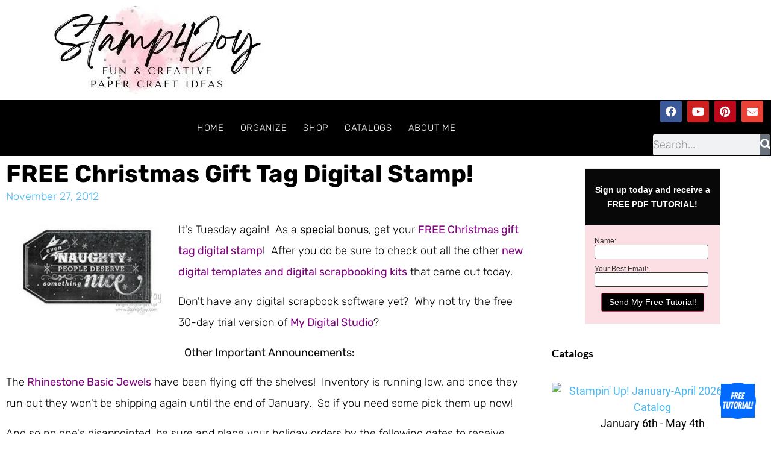

--- FILE ---
content_type: text/html; charset=UTF-8
request_url: https://stamp4joy.com/free-christmas-gift-tag-digital-stamp/
body_size: 28569
content:
<!doctype html>
<html lang="en-US">
<head>
	<meta charset="UTF-8">
	<meta name="viewport" content="width=device-width, initial-scale=1">
	<link rel="profile" href="https://gmpg.org/xfn/11">
	<meta name='robots' content='index, follow, max-image-preview:large, max-snippet:-1, max-video-preview:-1' />

	<!-- This site is optimized with the Yoast SEO plugin v26.9 - https://yoast.com/product/yoast-seo-wordpress/ -->
	<title>FREE Christmas Gift Tag Digital Stamp! &#8226; Stamp4Joy</title>
	<meta name="description" content="It&#039;s Tuesday again!  As a special bonus, get your FREE Christmas gift tag digital stamp!  After you do be sure to check out all the other new digital" />
	<link rel="canonical" href="https://stamp4joy.com/free-christmas-gift-tag-digital-stamp/" />
	<meta property="og:locale" content="en_US" />
	<meta property="og:type" content="article" />
	<meta property="og:title" content="FREE Christmas Gift Tag Digital Stamp! &#8226; Stamp4Joy" />
	<meta property="og:description" content="It&#039;s Tuesday again!  As a special bonus, get your FREE Christmas gift tag digital stamp!  After you do be sure to check out all the other new digital" />
	<meta property="og:url" content="https://stamp4joy.com/free-christmas-gift-tag-digital-stamp/" />
	<meta property="og:site_name" content="Stamp4Joy" />
	<meta property="article:publisher" content="https://www.facebook.com/stamp4joy/" />
	<meta property="article:author" content="https://www.facebook.com/stamp4joy" />
	<meta property="article:published_time" content="2012-11-27T16:15:44+00:00" />
	<meta property="og:image" content="https://stamp4joy.com//wp-content/uploads/2012/11/even-naughty-people-deserve-something-nice-300x180.jpg" />
	<meta name="author" content="rebecca" />
	<meta name="twitter:card" content="summary_large_image" />
	<meta name="twitter:creator" content="@stamp4joy" />
	<meta name="twitter:site" content="@stamp4joy" />
	<meta name="twitter:label1" content="Written by" />
	<meta name="twitter:data1" content="rebecca" />
	<meta name="twitter:label2" content="Est. reading time" />
	<meta name="twitter:data2" content="1 minute" />
	<script type="application/ld+json" class="yoast-schema-graph">{"@context":"https://schema.org","@graph":[{"@type":"Article","@id":"https://stamp4joy.com/free-christmas-gift-tag-digital-stamp/#article","isPartOf":{"@id":"https://stamp4joy.com/free-christmas-gift-tag-digital-stamp/"},"author":{"name":"rebecca","@id":"https://stamp4joy.com/#/schema/person/5b0420be3b8c27852529fafac558c163"},"headline":"FREE Christmas Gift Tag Digital Stamp!","datePublished":"2012-11-27T16:15:44+00:00","mainEntityOfPage":{"@id":"https://stamp4joy.com/free-christmas-gift-tag-digital-stamp/"},"wordCount":226,"publisher":{"@id":"https://stamp4joy.com/#organization"},"image":{"@id":"https://stamp4joy.com/free-christmas-gift-tag-digital-stamp/#primaryimage"},"thumbnailUrl":"https://stamp4joy.com//wp-content/uploads/2012/11/even-naughty-people-deserve-something-nice-300x180.jpg","keywords":["christmas gift tag","digital scrapbook software","digital scrapbooking kits","digital stamps","digital templates","stampin it up","stampinup"],"articleSection":["Christmas Card Making Ideas"],"inLanguage":"en-US"},{"@type":"WebPage","@id":"https://stamp4joy.com/free-christmas-gift-tag-digital-stamp/","url":"https://stamp4joy.com/free-christmas-gift-tag-digital-stamp/","name":"FREE Christmas Gift Tag Digital Stamp! &#8226; Stamp4Joy","isPartOf":{"@id":"https://stamp4joy.com/#website"},"primaryImageOfPage":{"@id":"https://stamp4joy.com/free-christmas-gift-tag-digital-stamp/#primaryimage"},"image":{"@id":"https://stamp4joy.com/free-christmas-gift-tag-digital-stamp/#primaryimage"},"thumbnailUrl":"https://stamp4joy.com//wp-content/uploads/2012/11/even-naughty-people-deserve-something-nice-300x180.jpg","datePublished":"2012-11-27T16:15:44+00:00","description":"It's Tuesday again!  As a special bonus, get your FREE Christmas gift tag digital stamp!  After you do be sure to check out all the other new digital","breadcrumb":{"@id":"https://stamp4joy.com/free-christmas-gift-tag-digital-stamp/#breadcrumb"},"inLanguage":"en-US","potentialAction":[{"@type":"ReadAction","target":["https://stamp4joy.com/free-christmas-gift-tag-digital-stamp/"]}]},{"@type":"ImageObject","inLanguage":"en-US","@id":"https://stamp4joy.com/free-christmas-gift-tag-digital-stamp/#primaryimage","url":"https://stamp4joy.com//wp-content/uploads/2012/11/even-naughty-people-deserve-something-nice-300x180.jpg","contentUrl":"https://stamp4joy.com//wp-content/uploads/2012/11/even-naughty-people-deserve-something-nice-300x180.jpg"},{"@type":"BreadcrumbList","@id":"https://stamp4joy.com/free-christmas-gift-tag-digital-stamp/#breadcrumb","itemListElement":[{"@type":"ListItem","position":1,"name":"Home","item":"https://stamp4joy.com/"},{"@type":"ListItem","position":2,"name":"Christmas Card Making Ideas","item":"https://stamp4joy.com/christmas-card-making-ideas/"},{"@type":"ListItem","position":3,"name":"FREE Christmas Gift Tag Digital Stamp!"}]},{"@type":"WebSite","@id":"https://stamp4joy.com/#website","url":"https://stamp4joy.com/","name":"Stamp4Joy","description":"Fun &amp; Creative Paper Crafting Ideas","publisher":{"@id":"https://stamp4joy.com/#organization"},"potentialAction":[{"@type":"SearchAction","target":{"@type":"EntryPoint","urlTemplate":"https://stamp4joy.com/?s={search_term_string}"},"query-input":{"@type":"PropertyValueSpecification","valueRequired":true,"valueName":"search_term_string"}}],"inLanguage":"en-US"},{"@type":"Organization","@id":"https://stamp4joy.com/#organization","name":"Stamp4Joy","url":"https://stamp4joy.com/","logo":{"@type":"ImageObject","inLanguage":"en-US","@id":"https://stamp4joy.com/#/schema/logo/image/","url":"https://stamp4joy.com/wp-content/uploads/2022/03/cropped-Stamp4Joy-square-logo-1-3.jpg","contentUrl":"https://stamp4joy.com/wp-content/uploads/2022/03/cropped-Stamp4Joy-square-logo-1-3.jpg","width":500,"height":146,"caption":"Stamp4Joy"},"image":{"@id":"https://stamp4joy.com/#/schema/logo/image/"},"sameAs":["https://www.facebook.com/stamp4joy/","https://x.com/stamp4joy","https://www.youtube.com/user/Stamp4JoyVideos"]},{"@type":"Person","@id":"https://stamp4joy.com/#/schema/person/5b0420be3b8c27852529fafac558c163","name":"rebecca","image":{"@type":"ImageObject","inLanguage":"en-US","@id":"https://stamp4joy.com/#/schema/person/image/","url":"https://secure.gravatar.com/avatar/0a34f65fb0e78887439e7ecf0495a05934c1d9c1a9b3553fe95fc63543173e1b?s=96&d=blank&r=g","contentUrl":"https://secure.gravatar.com/avatar/0a34f65fb0e78887439e7ecf0495a05934c1d9c1a9b3553fe95fc63543173e1b?s=96&d=blank&r=g","caption":"rebecca"},"sameAs":["http://stamp4joy.com","https://www.facebook.com/stamp4joy"]}]}</script>
	<!-- / Yoast SEO plugin. -->


<script type='application/javascript'  id='pys-version-script'>console.log('PixelYourSite Free version 11.2.0');</script>
<link rel="alternate" type="application/rss+xml" title="Stamp4Joy &raquo; Feed" href="https://stamp4joy.com/feed/" />
<link rel="alternate" type="application/rss+xml" title="Stamp4Joy &raquo; Comments Feed" href="https://stamp4joy.com/comments/feed/" />
<link rel="alternate" title="oEmbed (JSON)" type="application/json+oembed" href="https://stamp4joy.com/wp-json/oembed/1.0/embed?url=https%3A%2F%2Fstamp4joy.com%2Ffree-christmas-gift-tag-digital-stamp%2F" />
<link rel="alternate" title="oEmbed (XML)" type="text/xml+oembed" href="https://stamp4joy.com/wp-json/oembed/1.0/embed?url=https%3A%2F%2Fstamp4joy.com%2Ffree-christmas-gift-tag-digital-stamp%2F&#038;format=xml" />
		<!-- This site uses the Google Analytics by MonsterInsights plugin v9.11.1 - Using Analytics tracking - https://www.monsterinsights.com/ -->
							<script src="//www.googletagmanager.com/gtag/js?id=G-T3EVJRF00S"  data-cfasync="false" data-wpfc-render="false" async></script>
			<script data-cfasync="false" data-wpfc-render="false">
				var mi_version = '9.11.1';
				var mi_track_user = true;
				var mi_no_track_reason = '';
								var MonsterInsightsDefaultLocations = {"page_location":"https:\/\/stamp4joy.com\/free-christmas-gift-tag-digital-stamp\/"};
								if ( typeof MonsterInsightsPrivacyGuardFilter === 'function' ) {
					var MonsterInsightsLocations = (typeof MonsterInsightsExcludeQuery === 'object') ? MonsterInsightsPrivacyGuardFilter( MonsterInsightsExcludeQuery ) : MonsterInsightsPrivacyGuardFilter( MonsterInsightsDefaultLocations );
				} else {
					var MonsterInsightsLocations = (typeof MonsterInsightsExcludeQuery === 'object') ? MonsterInsightsExcludeQuery : MonsterInsightsDefaultLocations;
				}

								var disableStrs = [
										'ga-disable-G-T3EVJRF00S',
									];

				/* Function to detect opted out users */
				function __gtagTrackerIsOptedOut() {
					for (var index = 0; index < disableStrs.length; index++) {
						if (document.cookie.indexOf(disableStrs[index] + '=true') > -1) {
							return true;
						}
					}

					return false;
				}

				/* Disable tracking if the opt-out cookie exists. */
				if (__gtagTrackerIsOptedOut()) {
					for (var index = 0; index < disableStrs.length; index++) {
						window[disableStrs[index]] = true;
					}
				}

				/* Opt-out function */
				function __gtagTrackerOptout() {
					for (var index = 0; index < disableStrs.length; index++) {
						document.cookie = disableStrs[index] + '=true; expires=Thu, 31 Dec 2099 23:59:59 UTC; path=/';
						window[disableStrs[index]] = true;
					}
				}

				if ('undefined' === typeof gaOptout) {
					function gaOptout() {
						__gtagTrackerOptout();
					}
				}
								window.dataLayer = window.dataLayer || [];

				window.MonsterInsightsDualTracker = {
					helpers: {},
					trackers: {},
				};
				if (mi_track_user) {
					function __gtagDataLayer() {
						dataLayer.push(arguments);
					}

					function __gtagTracker(type, name, parameters) {
						if (!parameters) {
							parameters = {};
						}

						if (parameters.send_to) {
							__gtagDataLayer.apply(null, arguments);
							return;
						}

						if (type === 'event') {
														parameters.send_to = monsterinsights_frontend.v4_id;
							var hookName = name;
							if (typeof parameters['event_category'] !== 'undefined') {
								hookName = parameters['event_category'] + ':' + name;
							}

							if (typeof MonsterInsightsDualTracker.trackers[hookName] !== 'undefined') {
								MonsterInsightsDualTracker.trackers[hookName](parameters);
							} else {
								__gtagDataLayer('event', name, parameters);
							}
							
						} else {
							__gtagDataLayer.apply(null, arguments);
						}
					}

					__gtagTracker('js', new Date());
					__gtagTracker('set', {
						'developer_id.dZGIzZG': true,
											});
					if ( MonsterInsightsLocations.page_location ) {
						__gtagTracker('set', MonsterInsightsLocations);
					}
										__gtagTracker('config', 'G-T3EVJRF00S', {"forceSSL":"true","link_attribution":"true"} );
										window.gtag = __gtagTracker;										(function () {
						/* https://developers.google.com/analytics/devguides/collection/analyticsjs/ */
						/* ga and __gaTracker compatibility shim. */
						var noopfn = function () {
							return null;
						};
						var newtracker = function () {
							return new Tracker();
						};
						var Tracker = function () {
							return null;
						};
						var p = Tracker.prototype;
						p.get = noopfn;
						p.set = noopfn;
						p.send = function () {
							var args = Array.prototype.slice.call(arguments);
							args.unshift('send');
							__gaTracker.apply(null, args);
						};
						var __gaTracker = function () {
							var len = arguments.length;
							if (len === 0) {
								return;
							}
							var f = arguments[len - 1];
							if (typeof f !== 'object' || f === null || typeof f.hitCallback !== 'function') {
								if ('send' === arguments[0]) {
									var hitConverted, hitObject = false, action;
									if ('event' === arguments[1]) {
										if ('undefined' !== typeof arguments[3]) {
											hitObject = {
												'eventAction': arguments[3],
												'eventCategory': arguments[2],
												'eventLabel': arguments[4],
												'value': arguments[5] ? arguments[5] : 1,
											}
										}
									}
									if ('pageview' === arguments[1]) {
										if ('undefined' !== typeof arguments[2]) {
											hitObject = {
												'eventAction': 'page_view',
												'page_path': arguments[2],
											}
										}
									}
									if (typeof arguments[2] === 'object') {
										hitObject = arguments[2];
									}
									if (typeof arguments[5] === 'object') {
										Object.assign(hitObject, arguments[5]);
									}
									if ('undefined' !== typeof arguments[1].hitType) {
										hitObject = arguments[1];
										if ('pageview' === hitObject.hitType) {
											hitObject.eventAction = 'page_view';
										}
									}
									if (hitObject) {
										action = 'timing' === arguments[1].hitType ? 'timing_complete' : hitObject.eventAction;
										hitConverted = mapArgs(hitObject);
										__gtagTracker('event', action, hitConverted);
									}
								}
								return;
							}

							function mapArgs(args) {
								var arg, hit = {};
								var gaMap = {
									'eventCategory': 'event_category',
									'eventAction': 'event_action',
									'eventLabel': 'event_label',
									'eventValue': 'event_value',
									'nonInteraction': 'non_interaction',
									'timingCategory': 'event_category',
									'timingVar': 'name',
									'timingValue': 'value',
									'timingLabel': 'event_label',
									'page': 'page_path',
									'location': 'page_location',
									'title': 'page_title',
									'referrer' : 'page_referrer',
								};
								for (arg in args) {
																		if (!(!args.hasOwnProperty(arg) || !gaMap.hasOwnProperty(arg))) {
										hit[gaMap[arg]] = args[arg];
									} else {
										hit[arg] = args[arg];
									}
								}
								return hit;
							}

							try {
								f.hitCallback();
							} catch (ex) {
							}
						};
						__gaTracker.create = newtracker;
						__gaTracker.getByName = newtracker;
						__gaTracker.getAll = function () {
							return [];
						};
						__gaTracker.remove = noopfn;
						__gaTracker.loaded = true;
						window['__gaTracker'] = __gaTracker;
					})();
									} else {
										console.log("");
					(function () {
						function __gtagTracker() {
							return null;
						}

						window['__gtagTracker'] = __gtagTracker;
						window['gtag'] = __gtagTracker;
					})();
									}
			</script>
							<!-- / Google Analytics by MonsterInsights -->
		<style id='wp-img-auto-sizes-contain-inline-css'>
img:is([sizes=auto i],[sizes^="auto," i]){contain-intrinsic-size:3000px 1500px}
/*# sourceURL=wp-img-auto-sizes-contain-inline-css */
</style>

<style id='wp-emoji-styles-inline-css'>

	img.wp-smiley, img.emoji {
		display: inline !important;
		border: none !important;
		box-shadow: none !important;
		height: 1em !important;
		width: 1em !important;
		margin: 0 0.07em !important;
		vertical-align: -0.1em !important;
		background: none !important;
		padding: 0 !important;
	}
/*# sourceURL=wp-emoji-styles-inline-css */
</style>
<link rel='stylesheet' id='wp-block-library-css' href='https://stamp4joy.com/wp-includes/css/dist/block-library/style.min.css?ver=6.9' media='all' />
<style id='global-styles-inline-css'>
:root{--wp--preset--aspect-ratio--square: 1;--wp--preset--aspect-ratio--4-3: 4/3;--wp--preset--aspect-ratio--3-4: 3/4;--wp--preset--aspect-ratio--3-2: 3/2;--wp--preset--aspect-ratio--2-3: 2/3;--wp--preset--aspect-ratio--16-9: 16/9;--wp--preset--aspect-ratio--9-16: 9/16;--wp--preset--color--black: #000000;--wp--preset--color--cyan-bluish-gray: #abb8c3;--wp--preset--color--white: #ffffff;--wp--preset--color--pale-pink: #f78da7;--wp--preset--color--vivid-red: #cf2e2e;--wp--preset--color--luminous-vivid-orange: #ff6900;--wp--preset--color--luminous-vivid-amber: #fcb900;--wp--preset--color--light-green-cyan: #7bdcb5;--wp--preset--color--vivid-green-cyan: #00d084;--wp--preset--color--pale-cyan-blue: #8ed1fc;--wp--preset--color--vivid-cyan-blue: #0693e3;--wp--preset--color--vivid-purple: #9b51e0;--wp--preset--gradient--vivid-cyan-blue-to-vivid-purple: linear-gradient(135deg,rgb(6,147,227) 0%,rgb(155,81,224) 100%);--wp--preset--gradient--light-green-cyan-to-vivid-green-cyan: linear-gradient(135deg,rgb(122,220,180) 0%,rgb(0,208,130) 100%);--wp--preset--gradient--luminous-vivid-amber-to-luminous-vivid-orange: linear-gradient(135deg,rgb(252,185,0) 0%,rgb(255,105,0) 100%);--wp--preset--gradient--luminous-vivid-orange-to-vivid-red: linear-gradient(135deg,rgb(255,105,0) 0%,rgb(207,46,46) 100%);--wp--preset--gradient--very-light-gray-to-cyan-bluish-gray: linear-gradient(135deg,rgb(238,238,238) 0%,rgb(169,184,195) 100%);--wp--preset--gradient--cool-to-warm-spectrum: linear-gradient(135deg,rgb(74,234,220) 0%,rgb(151,120,209) 20%,rgb(207,42,186) 40%,rgb(238,44,130) 60%,rgb(251,105,98) 80%,rgb(254,248,76) 100%);--wp--preset--gradient--blush-light-purple: linear-gradient(135deg,rgb(255,206,236) 0%,rgb(152,150,240) 100%);--wp--preset--gradient--blush-bordeaux: linear-gradient(135deg,rgb(254,205,165) 0%,rgb(254,45,45) 50%,rgb(107,0,62) 100%);--wp--preset--gradient--luminous-dusk: linear-gradient(135deg,rgb(255,203,112) 0%,rgb(199,81,192) 50%,rgb(65,88,208) 100%);--wp--preset--gradient--pale-ocean: linear-gradient(135deg,rgb(255,245,203) 0%,rgb(182,227,212) 50%,rgb(51,167,181) 100%);--wp--preset--gradient--electric-grass: linear-gradient(135deg,rgb(202,248,128) 0%,rgb(113,206,126) 100%);--wp--preset--gradient--midnight: linear-gradient(135deg,rgb(2,3,129) 0%,rgb(40,116,252) 100%);--wp--preset--font-size--small: 13px;--wp--preset--font-size--medium: 20px;--wp--preset--font-size--large: 36px;--wp--preset--font-size--x-large: 42px;--wp--preset--spacing--20: 0.44rem;--wp--preset--spacing--30: 0.67rem;--wp--preset--spacing--40: 1rem;--wp--preset--spacing--50: 1.5rem;--wp--preset--spacing--60: 2.25rem;--wp--preset--spacing--70: 3.38rem;--wp--preset--spacing--80: 5.06rem;--wp--preset--shadow--natural: 6px 6px 9px rgba(0, 0, 0, 0.2);--wp--preset--shadow--deep: 12px 12px 50px rgba(0, 0, 0, 0.4);--wp--preset--shadow--sharp: 6px 6px 0px rgba(0, 0, 0, 0.2);--wp--preset--shadow--outlined: 6px 6px 0px -3px rgb(255, 255, 255), 6px 6px rgb(0, 0, 0);--wp--preset--shadow--crisp: 6px 6px 0px rgb(0, 0, 0);}:root { --wp--style--global--content-size: 800px;--wp--style--global--wide-size: 1200px; }:where(body) { margin: 0; }.wp-site-blocks > .alignleft { float: left; margin-right: 2em; }.wp-site-blocks > .alignright { float: right; margin-left: 2em; }.wp-site-blocks > .aligncenter { justify-content: center; margin-left: auto; margin-right: auto; }:where(.wp-site-blocks) > * { margin-block-start: 24px; margin-block-end: 0; }:where(.wp-site-blocks) > :first-child { margin-block-start: 0; }:where(.wp-site-blocks) > :last-child { margin-block-end: 0; }:root { --wp--style--block-gap: 24px; }:root :where(.is-layout-flow) > :first-child{margin-block-start: 0;}:root :where(.is-layout-flow) > :last-child{margin-block-end: 0;}:root :where(.is-layout-flow) > *{margin-block-start: 24px;margin-block-end: 0;}:root :where(.is-layout-constrained) > :first-child{margin-block-start: 0;}:root :where(.is-layout-constrained) > :last-child{margin-block-end: 0;}:root :where(.is-layout-constrained) > *{margin-block-start: 24px;margin-block-end: 0;}:root :where(.is-layout-flex){gap: 24px;}:root :where(.is-layout-grid){gap: 24px;}.is-layout-flow > .alignleft{float: left;margin-inline-start: 0;margin-inline-end: 2em;}.is-layout-flow > .alignright{float: right;margin-inline-start: 2em;margin-inline-end: 0;}.is-layout-flow > .aligncenter{margin-left: auto !important;margin-right: auto !important;}.is-layout-constrained > .alignleft{float: left;margin-inline-start: 0;margin-inline-end: 2em;}.is-layout-constrained > .alignright{float: right;margin-inline-start: 2em;margin-inline-end: 0;}.is-layout-constrained > .aligncenter{margin-left: auto !important;margin-right: auto !important;}.is-layout-constrained > :where(:not(.alignleft):not(.alignright):not(.alignfull)){max-width: var(--wp--style--global--content-size);margin-left: auto !important;margin-right: auto !important;}.is-layout-constrained > .alignwide{max-width: var(--wp--style--global--wide-size);}body .is-layout-flex{display: flex;}.is-layout-flex{flex-wrap: wrap;align-items: center;}.is-layout-flex > :is(*, div){margin: 0;}body .is-layout-grid{display: grid;}.is-layout-grid > :is(*, div){margin: 0;}body{padding-top: 0px;padding-right: 0px;padding-bottom: 0px;padding-left: 0px;}a:where(:not(.wp-element-button)){text-decoration: underline;}:root :where(.wp-element-button, .wp-block-button__link){background-color: #32373c;border-width: 0;color: #fff;font-family: inherit;font-size: inherit;font-style: inherit;font-weight: inherit;letter-spacing: inherit;line-height: inherit;padding-top: calc(0.667em + 2px);padding-right: calc(1.333em + 2px);padding-bottom: calc(0.667em + 2px);padding-left: calc(1.333em + 2px);text-decoration: none;text-transform: inherit;}.has-black-color{color: var(--wp--preset--color--black) !important;}.has-cyan-bluish-gray-color{color: var(--wp--preset--color--cyan-bluish-gray) !important;}.has-white-color{color: var(--wp--preset--color--white) !important;}.has-pale-pink-color{color: var(--wp--preset--color--pale-pink) !important;}.has-vivid-red-color{color: var(--wp--preset--color--vivid-red) !important;}.has-luminous-vivid-orange-color{color: var(--wp--preset--color--luminous-vivid-orange) !important;}.has-luminous-vivid-amber-color{color: var(--wp--preset--color--luminous-vivid-amber) !important;}.has-light-green-cyan-color{color: var(--wp--preset--color--light-green-cyan) !important;}.has-vivid-green-cyan-color{color: var(--wp--preset--color--vivid-green-cyan) !important;}.has-pale-cyan-blue-color{color: var(--wp--preset--color--pale-cyan-blue) !important;}.has-vivid-cyan-blue-color{color: var(--wp--preset--color--vivid-cyan-blue) !important;}.has-vivid-purple-color{color: var(--wp--preset--color--vivid-purple) !important;}.has-black-background-color{background-color: var(--wp--preset--color--black) !important;}.has-cyan-bluish-gray-background-color{background-color: var(--wp--preset--color--cyan-bluish-gray) !important;}.has-white-background-color{background-color: var(--wp--preset--color--white) !important;}.has-pale-pink-background-color{background-color: var(--wp--preset--color--pale-pink) !important;}.has-vivid-red-background-color{background-color: var(--wp--preset--color--vivid-red) !important;}.has-luminous-vivid-orange-background-color{background-color: var(--wp--preset--color--luminous-vivid-orange) !important;}.has-luminous-vivid-amber-background-color{background-color: var(--wp--preset--color--luminous-vivid-amber) !important;}.has-light-green-cyan-background-color{background-color: var(--wp--preset--color--light-green-cyan) !important;}.has-vivid-green-cyan-background-color{background-color: var(--wp--preset--color--vivid-green-cyan) !important;}.has-pale-cyan-blue-background-color{background-color: var(--wp--preset--color--pale-cyan-blue) !important;}.has-vivid-cyan-blue-background-color{background-color: var(--wp--preset--color--vivid-cyan-blue) !important;}.has-vivid-purple-background-color{background-color: var(--wp--preset--color--vivid-purple) !important;}.has-black-border-color{border-color: var(--wp--preset--color--black) !important;}.has-cyan-bluish-gray-border-color{border-color: var(--wp--preset--color--cyan-bluish-gray) !important;}.has-white-border-color{border-color: var(--wp--preset--color--white) !important;}.has-pale-pink-border-color{border-color: var(--wp--preset--color--pale-pink) !important;}.has-vivid-red-border-color{border-color: var(--wp--preset--color--vivid-red) !important;}.has-luminous-vivid-orange-border-color{border-color: var(--wp--preset--color--luminous-vivid-orange) !important;}.has-luminous-vivid-amber-border-color{border-color: var(--wp--preset--color--luminous-vivid-amber) !important;}.has-light-green-cyan-border-color{border-color: var(--wp--preset--color--light-green-cyan) !important;}.has-vivid-green-cyan-border-color{border-color: var(--wp--preset--color--vivid-green-cyan) !important;}.has-pale-cyan-blue-border-color{border-color: var(--wp--preset--color--pale-cyan-blue) !important;}.has-vivid-cyan-blue-border-color{border-color: var(--wp--preset--color--vivid-cyan-blue) !important;}.has-vivid-purple-border-color{border-color: var(--wp--preset--color--vivid-purple) !important;}.has-vivid-cyan-blue-to-vivid-purple-gradient-background{background: var(--wp--preset--gradient--vivid-cyan-blue-to-vivid-purple) !important;}.has-light-green-cyan-to-vivid-green-cyan-gradient-background{background: var(--wp--preset--gradient--light-green-cyan-to-vivid-green-cyan) !important;}.has-luminous-vivid-amber-to-luminous-vivid-orange-gradient-background{background: var(--wp--preset--gradient--luminous-vivid-amber-to-luminous-vivid-orange) !important;}.has-luminous-vivid-orange-to-vivid-red-gradient-background{background: var(--wp--preset--gradient--luminous-vivid-orange-to-vivid-red) !important;}.has-very-light-gray-to-cyan-bluish-gray-gradient-background{background: var(--wp--preset--gradient--very-light-gray-to-cyan-bluish-gray) !important;}.has-cool-to-warm-spectrum-gradient-background{background: var(--wp--preset--gradient--cool-to-warm-spectrum) !important;}.has-blush-light-purple-gradient-background{background: var(--wp--preset--gradient--blush-light-purple) !important;}.has-blush-bordeaux-gradient-background{background: var(--wp--preset--gradient--blush-bordeaux) !important;}.has-luminous-dusk-gradient-background{background: var(--wp--preset--gradient--luminous-dusk) !important;}.has-pale-ocean-gradient-background{background: var(--wp--preset--gradient--pale-ocean) !important;}.has-electric-grass-gradient-background{background: var(--wp--preset--gradient--electric-grass) !important;}.has-midnight-gradient-background{background: var(--wp--preset--gradient--midnight) !important;}.has-small-font-size{font-size: var(--wp--preset--font-size--small) !important;}.has-medium-font-size{font-size: var(--wp--preset--font-size--medium) !important;}.has-large-font-size{font-size: var(--wp--preset--font-size--large) !important;}.has-x-large-font-size{font-size: var(--wp--preset--font-size--x-large) !important;}
:root :where(.wp-block-pullquote){font-size: 1.5em;line-height: 1.6;}
/*# sourceURL=global-styles-inline-css */
</style>
<link rel='stylesheet' id='woocommerce-layout-css' href='https://stamp4joy.com/wp-content/plugins/woocommerce/assets/css/woocommerce-layout.css?ver=10.4.3' media='all' />
<link rel='stylesheet' id='woocommerce-smallscreen-css' href='https://stamp4joy.com/wp-content/plugins/woocommerce/assets/css/woocommerce-smallscreen.css?ver=10.4.3' media='only screen and (max-width: 768px)' />
<link rel='stylesheet' id='woocommerce-general-css' href='https://stamp4joy.com/wp-content/plugins/woocommerce/assets/css/woocommerce.css?ver=10.4.3' media='all' />
<style id='woocommerce-inline-inline-css'>
.woocommerce form .form-row .required { visibility: visible; }
/*# sourceURL=woocommerce-inline-inline-css */
</style>
<link rel='stylesheet' id='wp-evs-css-css' href='https://stamp4joy.com/wp-content/plugins/wp-evs/assets/evs.css?ver=6.9' media='all' />
<link rel='stylesheet' id='hello-elementor-css' href='https://stamp4joy.com/wp-content/themes/hello-elementor/assets/css/reset.css?ver=3.4.6' media='all' />
<link rel='stylesheet' id='hello-elementor-theme-style-css' href='https://stamp4joy.com/wp-content/themes/hello-elementor/assets/css/theme.css?ver=3.4.6' media='all' />
<link rel='stylesheet' id='hello-elementor-header-footer-css' href='https://stamp4joy.com/wp-content/themes/hello-elementor/assets/css/header-footer.css?ver=3.4.6' media='all' />
<link rel='stylesheet' id='elementor-frontend-css' href='https://stamp4joy.com/wp-content/plugins/elementor/assets/css/frontend.min.css?ver=3.35.0' media='all' />
<link rel='stylesheet' id='elementor-post-13619-css' href='https://stamp4joy.com/wp-content/uploads/elementor/css/post-13619.css?ver=1770129813' media='all' />
<link rel='stylesheet' id='widget-image-css' href='https://stamp4joy.com/wp-content/plugins/elementor/assets/css/widget-image.min.css?ver=3.35.0' media='all' />
<link rel='stylesheet' id='widget-nav-menu-css' href='https://stamp4joy.com/wp-content/plugins/elementor-pro/assets/css/widget-nav-menu.min.css?ver=3.35.0' media='all' />
<link rel='stylesheet' id='widget-social-icons-css' href='https://stamp4joy.com/wp-content/plugins/elementor/assets/css/widget-social-icons.min.css?ver=3.35.0' media='all' />
<link rel='stylesheet' id='e-apple-webkit-css' href='https://stamp4joy.com/wp-content/plugins/elementor/assets/css/conditionals/apple-webkit.min.css?ver=3.35.0' media='all' />
<link rel='stylesheet' id='widget-search-form-css' href='https://stamp4joy.com/wp-content/plugins/elementor-pro/assets/css/widget-search-form.min.css?ver=3.35.0' media='all' />
<link rel='stylesheet' id='elementor-icons-shared-0-css' href='https://stamp4joy.com/wp-content/plugins/elementor/assets/lib/font-awesome/css/fontawesome.min.css?ver=5.15.3' media='all' />
<link rel='stylesheet' id='elementor-icons-fa-solid-css' href='https://stamp4joy.com/wp-content/plugins/elementor/assets/lib/font-awesome/css/solid.min.css?ver=5.15.3' media='all' />
<link rel='stylesheet' id='e-sticky-css' href='https://stamp4joy.com/wp-content/plugins/elementor-pro/assets/css/modules/sticky.min.css?ver=3.35.0' media='all' />
<link rel='stylesheet' id='widget-heading-css' href='https://stamp4joy.com/wp-content/plugins/elementor/assets/css/widget-heading.min.css?ver=3.35.0' media='all' />
<link rel='stylesheet' id='widget-post-info-css' href='https://stamp4joy.com/wp-content/plugins/elementor-pro/assets/css/widget-post-info.min.css?ver=3.35.0' media='all' />
<link rel='stylesheet' id='widget-icon-list-css' href='https://stamp4joy.com/wp-content/plugins/elementor/assets/css/widget-icon-list.min.css?ver=3.35.0' media='all' />
<link rel='stylesheet' id='elementor-icons-fa-regular-css' href='https://stamp4joy.com/wp-content/plugins/elementor/assets/lib/font-awesome/css/regular.min.css?ver=5.15.3' media='all' />
<link rel='stylesheet' id='widget-post-navigation-css' href='https://stamp4joy.com/wp-content/plugins/elementor-pro/assets/css/widget-post-navigation.min.css?ver=3.35.0' media='all' />
<link rel='stylesheet' id='widget-share-buttons-css' href='https://stamp4joy.com/wp-content/plugins/elementor-pro/assets/css/widget-share-buttons.min.css?ver=3.35.0' media='all' />
<link rel='stylesheet' id='elementor-icons-fa-brands-css' href='https://stamp4joy.com/wp-content/plugins/elementor/assets/lib/font-awesome/css/brands.min.css?ver=5.15.3' media='all' />
<link rel='stylesheet' id='elementor-icons-css' href='https://stamp4joy.com/wp-content/plugins/elementor/assets/lib/eicons/css/elementor-icons.min.css?ver=5.47.0' media='all' />
<link rel='stylesheet' id='elementor-post-13648-css' href='https://stamp4joy.com/wp-content/uploads/elementor/css/post-13648.css?ver=1770129813' media='all' />
<link rel='stylesheet' id='elementor-post-14112-css' href='https://stamp4joy.com/wp-content/uploads/elementor/css/post-14112.css?ver=1770129813' media='all' />
<link rel='stylesheet' id='elementor-post-14946-css' href='https://stamp4joy.com/wp-content/uploads/elementor/css/post-14946.css?ver=1770130077' media='all' />
<link rel='stylesheet' id='elementor-gf-local-rubik-css' href='https://stamp4joy.com/wp-content/uploads/elementor/google-fonts/css/rubik.css?ver=1742222501' media='all' />
<link rel='stylesheet' id='elementor-gf-local-lato-css' href='https://stamp4joy.com/wp-content/uploads/elementor/google-fonts/css/lato.css?ver=1742222506' media='all' />
<link rel='stylesheet' id='elementor-gf-local-roboto-css' href='https://stamp4joy.com/wp-content/uploads/elementor/google-fonts/css/roboto.css?ver=1742222547' media='all' />
<script src="https://stamp4joy.com/wp-content/plugins/google-analytics-for-wordpress/assets/js/frontend-gtag.min.js?ver=9.11.1" id="monsterinsights-frontend-script-js" async data-wp-strategy="async"></script>
<script data-cfasync="false" data-wpfc-render="false" id='monsterinsights-frontend-script-js-extra'>var monsterinsights_frontend = {"js_events_tracking":"true","download_extensions":"doc,pdf,ppt,zip,xls,docx,pptx,xlsx","inbound_paths":"[{\"path\":\"\\\/go\\\/\",\"label\":\"affiliate\"},{\"path\":\"\\\/recommend\\\/\",\"label\":\"affiliate\"}]","home_url":"https:\/\/stamp4joy.com","hash_tracking":"false","v4_id":"G-T3EVJRF00S"};</script>
<script src="https://stamp4joy.com/wp-includes/js/jquery/jquery.min.js?ver=3.7.1" id="jquery-core-js"></script>
<script src="https://stamp4joy.com/wp-includes/js/jquery/jquery-migrate.min.js?ver=3.4.1" id="jquery-migrate-js"></script>
<script src="https://stamp4joy.com/wp-content/plugins/woocommerce/assets/js/jquery-blockui/jquery.blockUI.min.js?ver=2.7.0-wc.10.4.3" id="wc-jquery-blockui-js" defer data-wp-strategy="defer"></script>
<script id="wc-add-to-cart-js-extra">
var wc_add_to_cart_params = {"ajax_url":"/wp-admin/admin-ajax.php","wc_ajax_url":"/?wc-ajax=%%endpoint%%","i18n_view_cart":"View cart","cart_url":"https://stamp4joy.com/cart/","is_cart":"","cart_redirect_after_add":"no"};
//# sourceURL=wc-add-to-cart-js-extra
</script>
<script src="https://stamp4joy.com/wp-content/plugins/woocommerce/assets/js/frontend/add-to-cart.min.js?ver=10.4.3" id="wc-add-to-cart-js" defer data-wp-strategy="defer"></script>
<script src="https://stamp4joy.com/wp-content/plugins/woocommerce/assets/js/js-cookie/js.cookie.min.js?ver=2.1.4-wc.10.4.3" id="wc-js-cookie-js" defer data-wp-strategy="defer"></script>
<script id="woocommerce-js-extra">
var woocommerce_params = {"ajax_url":"/wp-admin/admin-ajax.php","wc_ajax_url":"/?wc-ajax=%%endpoint%%","i18n_password_show":"Show password","i18n_password_hide":"Hide password"};
//# sourceURL=woocommerce-js-extra
</script>
<script src="https://stamp4joy.com/wp-content/plugins/woocommerce/assets/js/frontend/woocommerce.min.js?ver=10.4.3" id="woocommerce-js" defer data-wp-strategy="defer"></script>
<script src="https://stamp4joy.com/wp-content/plugins/pixelyoursite/dist/scripts/jquery.bind-first-0.2.3.min.js?ver=0.2.3" id="jquery-bind-first-js"></script>
<script src="https://stamp4joy.com/wp-content/plugins/pixelyoursite/dist/scripts/js.cookie-2.1.3.min.js?ver=2.1.3" id="js-cookie-pys-js"></script>
<script src="https://stamp4joy.com/wp-content/plugins/pixelyoursite/dist/scripts/tld.min.js?ver=2.3.1" id="js-tld-js"></script>
<script id="pys-js-extra">
var pysOptions = {"staticEvents":{"facebook":{"init_event":[{"delay":0,"type":"static","ajaxFire":false,"name":"PageView","pixelIds":["521188073098971"],"eventID":"9a11fb73-833d-490d-9d5b-dd7fadc8eb47","params":{"post_category":"Christmas Card Making Ideas","page_title":"\u003Ccenter\u003E\u003Cstrong\u003EFREE Christmas Gift Tag Digital Stamp!\u003C/center\u003E\u003C/strong\u003E","post_type":"post","post_id":3668,"plugin":"PixelYourSite","user_role":"guest","event_url":"stamp4joy.com/free-christmas-gift-tag-digital-stamp/"},"e_id":"init_event","ids":[],"hasTimeWindow":false,"timeWindow":0,"woo_order":"","edd_order":""}]}},"dynamicEvents":[],"triggerEvents":[],"triggerEventTypes":[],"facebook":{"pixelIds":["521188073098971"],"advancedMatching":[],"advancedMatchingEnabled":false,"removeMetadata":false,"wooVariableAsSimple":false,"serverApiEnabled":false,"wooCRSendFromServer":false,"send_external_id":null,"enabled_medical":false,"do_not_track_medical_param":["event_url","post_title","page_title","landing_page","content_name","categories","category_name","tags"],"meta_ldu":false},"debug":"","siteUrl":"https://stamp4joy.com","ajaxUrl":"https://stamp4joy.com/wp-admin/admin-ajax.php","ajax_event":"8bff706ce8","enable_remove_download_url_param":"1","cookie_duration":"7","last_visit_duration":"60","enable_success_send_form":"","ajaxForServerEvent":"1","ajaxForServerStaticEvent":"1","useSendBeacon":"1","send_external_id":"1","external_id_expire":"180","track_cookie_for_subdomains":"1","google_consent_mode":"1","gdpr":{"ajax_enabled":true,"all_disabled_by_api":false,"facebook_disabled_by_api":false,"analytics_disabled_by_api":false,"google_ads_disabled_by_api":false,"pinterest_disabled_by_api":false,"bing_disabled_by_api":false,"reddit_disabled_by_api":false,"externalID_disabled_by_api":false,"facebook_prior_consent_enabled":true,"analytics_prior_consent_enabled":true,"google_ads_prior_consent_enabled":null,"pinterest_prior_consent_enabled":true,"bing_prior_consent_enabled":true,"cookiebot_integration_enabled":false,"cookiebot_facebook_consent_category":"marketing","cookiebot_analytics_consent_category":"statistics","cookiebot_tiktok_consent_category":"marketing","cookiebot_google_ads_consent_category":"marketing","cookiebot_pinterest_consent_category":"marketing","cookiebot_bing_consent_category":"marketing","consent_magic_integration_enabled":false,"real_cookie_banner_integration_enabled":false,"cookie_notice_integration_enabled":false,"cookie_law_info_integration_enabled":false,"analytics_storage":{"enabled":true,"value":"granted","filter":false},"ad_storage":{"enabled":true,"value":"granted","filter":false},"ad_user_data":{"enabled":true,"value":"granted","filter":false},"ad_personalization":{"enabled":true,"value":"granted","filter":false}},"cookie":{"disabled_all_cookie":false,"disabled_start_session_cookie":false,"disabled_advanced_form_data_cookie":false,"disabled_landing_page_cookie":false,"disabled_first_visit_cookie":false,"disabled_trafficsource_cookie":false,"disabled_utmTerms_cookie":false,"disabled_utmId_cookie":false},"tracking_analytics":{"TrafficSource":"direct","TrafficLanding":"undefined","TrafficUtms":[],"TrafficUtmsId":[]},"GATags":{"ga_datalayer_type":"default","ga_datalayer_name":"dataLayerPYS"},"woo":{"enabled":true,"enabled_save_data_to_orders":true,"addToCartOnButtonEnabled":true,"addToCartOnButtonValueEnabled":true,"addToCartOnButtonValueOption":"price","singleProductId":null,"removeFromCartSelector":"form.woocommerce-cart-form .remove","addToCartCatchMethod":"add_cart_hook","is_order_received_page":false,"containOrderId":false},"edd":{"enabled":false},"cache_bypass":"1770138498"};
//# sourceURL=pys-js-extra
</script>
<script src="https://stamp4joy.com/wp-content/plugins/pixelyoursite/dist/scripts/public.js?ver=11.2.0" id="pys-js"></script>
<link rel="https://api.w.org/" href="https://stamp4joy.com/wp-json/" /><link rel="alternate" title="JSON" type="application/json" href="https://stamp4joy.com/wp-json/wp/v2/posts/3668" /><link rel="EditURI" type="application/rsd+xml" title="RSD" href="https://stamp4joy.com/xmlrpc.php?rsd" />
<meta name="generator" content="WordPress 6.9" />
<meta name="generator" content="WooCommerce 10.4.3" />
<link rel='shortlink' href='https://stamp4joy.com/?p=3668' />
	<noscript><style>.woocommerce-product-gallery{ opacity: 1 !important; }</style></noscript>
	<meta name="generator" content="Elementor 3.35.0; features: additional_custom_breakpoints; settings: css_print_method-external, google_font-enabled, font_display-auto">
<script src="https://app.aminos.ai/js/chat_plugin.js" data-bot-id="8059"></script>
<!-- TruConversion for stamp4joy.com -->
<script type="text/javascript">
    var _tip = _tip || [];
    (function(d,s,id){
        var js, tjs = d.getElementsByTagName(s)[0];
        if(d.getElementById(id)) { return; }
        js = d.createElement(s); js.id = id;
        js.async = true;
        js.src = d.location.protocol + '//app.truconversion.com/ti-js/35976/b3507.js';
        tjs.parentNode.insertBefore(js, tjs);
    }(document, 'script', 'ti-js'));
</script>
                        
			<style>
				.e-con.e-parent:nth-of-type(n+4):not(.e-lazyloaded):not(.e-no-lazyload),
				.e-con.e-parent:nth-of-type(n+4):not(.e-lazyloaded):not(.e-no-lazyload) * {
					background-image: none !important;
				}
				@media screen and (max-height: 1024px) {
					.e-con.e-parent:nth-of-type(n+3):not(.e-lazyloaded):not(.e-no-lazyload),
					.e-con.e-parent:nth-of-type(n+3):not(.e-lazyloaded):not(.e-no-lazyload) * {
						background-image: none !important;
					}
				}
				@media screen and (max-height: 640px) {
					.e-con.e-parent:nth-of-type(n+2):not(.e-lazyloaded):not(.e-no-lazyload),
					.e-con.e-parent:nth-of-type(n+2):not(.e-lazyloaded):not(.e-no-lazyload) * {
						background-image: none !important;
					}
				}
			</style>
			<link rel="icon" href="https://stamp4joy.com/wp-content/uploads/2016/02/cropped-Stamp4Joy-Square-500x500-32x32.jpg" sizes="32x32" />
<link rel="icon" href="https://stamp4joy.com/wp-content/uploads/2016/02/cropped-Stamp4Joy-Square-500x500-192x192.jpg" sizes="192x192" />
<link rel="apple-touch-icon" href="https://stamp4joy.com/wp-content/uploads/2016/02/cropped-Stamp4Joy-Square-500x500-180x180.jpg" />
<meta name="msapplication-TileImage" content="https://stamp4joy.com/wp-content/uploads/2016/02/cropped-Stamp4Joy-Square-500x500-270x270.jpg" />
</head>
<body class="wp-singular post-template-default single single-post postid-3668 single-format-standard wp-custom-logo wp-embed-responsive wp-theme-hello-elementor theme-hello-elementor woocommerce-no-js hello-elementor-default elementor-default elementor-kit-13619 elementor-page-14946">


<a class="skip-link screen-reader-text" href="#content">Skip to content</a>

		<header data-elementor-type="header" data-elementor-id="13648" class="elementor elementor-13648 elementor-location-header" data-elementor-post-type="elementor_library">
					<section class="elementor-section elementor-top-section elementor-element elementor-element-03c43b9 elementor-section-boxed elementor-section-height-default elementor-section-height-default" data-id="03c43b9" data-element_type="section" data-e-type="section">
						<div class="elementor-container elementor-column-gap-default">
					<div class="elementor-column elementor-col-50 elementor-top-column elementor-element elementor-element-c87dd4b" data-id="c87dd4b" data-element_type="column" data-e-type="column">
			<div class="elementor-widget-wrap elementor-element-populated">
						<div class="elementor-element elementor-element-34ae1d4 elementor-widget elementor-widget-theme-site-logo elementor-widget-image" data-id="34ae1d4" data-element_type="widget" data-e-type="widget" data-widget_type="theme-site-logo.default">
				<div class="elementor-widget-container">
											<a href="https://stamp4joy.com">
			<img fetchpriority="high" width="500" height="146" src="https://stamp4joy.com/wp-content/uploads/2022/03/cropped-Stamp4Joy-square-logo-1-3.jpg" class="attachment-full size-full wp-image-14838" alt="" srcset="https://stamp4joy.com/wp-content/uploads/2022/03/cropped-Stamp4Joy-square-logo-1-3.jpg 500w, https://stamp4joy.com/wp-content/uploads/2022/03/cropped-Stamp4Joy-square-logo-1-3-300x88.jpg 300w" sizes="(max-width: 500px) 100vw, 500px" />				</a>
											</div>
				</div>
					</div>
		</div>
				<div class="elementor-column elementor-col-50 elementor-top-column elementor-element elementor-element-8788d69" data-id="8788d69" data-element_type="column" data-e-type="column">
			<div class="elementor-widget-wrap">
							</div>
		</div>
					</div>
		</section>
				<section class="elementor-section elementor-top-section elementor-element elementor-element-7a21f4ce elementor-section-height-min-height elementor-section-boxed elementor-section-height-default elementor-section-items-middle" data-id="7a21f4ce" data-element_type="section" data-e-type="section" data-settings="{&quot;background_background&quot;:&quot;classic&quot;,&quot;sticky&quot;:&quot;top&quot;,&quot;sticky_on&quot;:[&quot;desktop&quot;,&quot;tablet&quot;,&quot;mobile&quot;],&quot;sticky_offset&quot;:0,&quot;sticky_effects_offset&quot;:0,&quot;sticky_anchor_link_offset&quot;:0}">
						<div class="elementor-container elementor-column-gap-default">
					<div class="elementor-column elementor-col-50 elementor-top-column elementor-element elementor-element-1db4816" data-id="1db4816" data-element_type="column" data-e-type="column">
			<div class="elementor-widget-wrap elementor-element-populated">
						<div class="elementor-element elementor-element-66a2c180 elementor-nav-menu__align-center elementor-nav-menu--stretch elementor-nav-menu__text-align-center elementor-nav-menu--dropdown-tablet elementor-nav-menu--toggle elementor-nav-menu--burger elementor-widget elementor-widget-nav-menu" data-id="66a2c180" data-element_type="widget" data-e-type="widget" data-settings="{&quot;full_width&quot;:&quot;stretch&quot;,&quot;layout&quot;:&quot;horizontal&quot;,&quot;submenu_icon&quot;:{&quot;value&quot;:&quot;&lt;i class=\&quot;fas fa-caret-down\&quot; aria-hidden=\&quot;true\&quot;&gt;&lt;\/i&gt;&quot;,&quot;library&quot;:&quot;fa-solid&quot;},&quot;toggle&quot;:&quot;burger&quot;}" data-widget_type="nav-menu.default">
				<div class="elementor-widget-container">
								<nav aria-label="Menu" class="elementor-nav-menu--main elementor-nav-menu__container elementor-nav-menu--layout-horizontal e--pointer-none">
				<ul id="menu-1-66a2c180" class="elementor-nav-menu"><li class="menu-item menu-item-type-post_type menu-item-object-page menu-item-home menu-item-14352"><a href="https://stamp4joy.com/" class="elementor-item">Home</a></li>
<li class="menu-item menu-item-type-post_type menu-item-object-page menu-item-has-children menu-item-14084"><a href="https://stamp4joy.com/craft-room-organization/" class="elementor-item">Organize</a>
<ul class="sub-menu elementor-nav-menu--dropdown">
	<li class="menu-item menu-item-type-post_type menu-item-object-page menu-item-14086"><a href="https://stamp4joy.com/craft-room-favorites/" class="elementor-sub-item">Craft Room Favorites</a></li>
</ul>
</li>
<li class="menu-item menu-item-type-custom menu-item-object-custom menu-item-has-children menu-item-14105"><a href="https://www.stampinup.com?demoid=11438" class="elementor-item">Shop</a>
<ul class="sub-menu elementor-nav-menu--dropdown">
	<li class="menu-item menu-item-type-custom menu-item-object-custom menu-item-14106"><a href="https://www.stampinup.com?demoid=11438" class="elementor-sub-item">My Online Store</a></li>
	<li class="menu-item menu-item-type-post_type menu-item-object-page menu-item-14087"><a href="https://stamp4joy.com/retired-rubber-stamps/" class="elementor-sub-item">Retired Stuff</a></li>
</ul>
</li>
<li class="menu-item menu-item-type-post_type menu-item-object-page menu-item-15052"><a href="https://stamp4joy.com/catalogs/" class="elementor-item">Catalogs</a></li>
<li class="menu-item menu-item-type-post_type menu-item-object-page menu-item-14089"><a href="https://stamp4joy.com/my-stampin-up-story/" class="elementor-item">About Me</a></li>
</ul>			</nav>
					<div class="elementor-menu-toggle" role="button" tabindex="0" aria-label="Menu Toggle" aria-expanded="false">
			<i aria-hidden="true" role="presentation" class="elementor-menu-toggle__icon--open eicon-menu-bar"></i><i aria-hidden="true" role="presentation" class="elementor-menu-toggle__icon--close eicon-close"></i>		</div>
					<nav class="elementor-nav-menu--dropdown elementor-nav-menu__container" aria-hidden="true">
				<ul id="menu-2-66a2c180" class="elementor-nav-menu"><li class="menu-item menu-item-type-post_type menu-item-object-page menu-item-home menu-item-14352"><a href="https://stamp4joy.com/" class="elementor-item" tabindex="-1">Home</a></li>
<li class="menu-item menu-item-type-post_type menu-item-object-page menu-item-has-children menu-item-14084"><a href="https://stamp4joy.com/craft-room-organization/" class="elementor-item" tabindex="-1">Organize</a>
<ul class="sub-menu elementor-nav-menu--dropdown">
	<li class="menu-item menu-item-type-post_type menu-item-object-page menu-item-14086"><a href="https://stamp4joy.com/craft-room-favorites/" class="elementor-sub-item" tabindex="-1">Craft Room Favorites</a></li>
</ul>
</li>
<li class="menu-item menu-item-type-custom menu-item-object-custom menu-item-has-children menu-item-14105"><a href="https://www.stampinup.com?demoid=11438" class="elementor-item" tabindex="-1">Shop</a>
<ul class="sub-menu elementor-nav-menu--dropdown">
	<li class="menu-item menu-item-type-custom menu-item-object-custom menu-item-14106"><a href="https://www.stampinup.com?demoid=11438" class="elementor-sub-item" tabindex="-1">My Online Store</a></li>
	<li class="menu-item menu-item-type-post_type menu-item-object-page menu-item-14087"><a href="https://stamp4joy.com/retired-rubber-stamps/" class="elementor-sub-item" tabindex="-1">Retired Stuff</a></li>
</ul>
</li>
<li class="menu-item menu-item-type-post_type menu-item-object-page menu-item-15052"><a href="https://stamp4joy.com/catalogs/" class="elementor-item" tabindex="-1">Catalogs</a></li>
<li class="menu-item menu-item-type-post_type menu-item-object-page menu-item-14089"><a href="https://stamp4joy.com/my-stampin-up-story/" class="elementor-item" tabindex="-1">About Me</a></li>
</ul>			</nav>
						</div>
				</div>
					</div>
		</div>
				<div class="elementor-column elementor-col-50 elementor-top-column elementor-element elementor-element-3367fd67" data-id="3367fd67" data-element_type="column" data-e-type="column">
			<div class="elementor-widget-wrap elementor-element-populated">
						<div class="elementor-element elementor-element-663b9ec elementor-shape-rounded elementor-grid-0 e-grid-align-center elementor-widget elementor-widget-social-icons" data-id="663b9ec" data-element_type="widget" data-e-type="widget" data-widget_type="social-icons.default">
				<div class="elementor-widget-container">
							<div class="elementor-social-icons-wrapper elementor-grid" role="list">
							<span class="elementor-grid-item" role="listitem">
					<a class="elementor-icon elementor-social-icon elementor-social-icon-facebook elementor-repeater-item-e759bf5" href="https://facebook.com/stamp4joy" target="_blank">
						<span class="elementor-screen-only">Facebook</span>
						<i aria-hidden="true" class="fab fa-facebook"></i>					</a>
				</span>
							<span class="elementor-grid-item" role="listitem">
					<a class="elementor-icon elementor-social-icon elementor-social-icon-youtube elementor-repeater-item-90fd794" href="https://youtube.com/stamp4joyvideos" target="_blank">
						<span class="elementor-screen-only">Youtube</span>
						<i aria-hidden="true" class="fab fa-youtube"></i>					</a>
				</span>
							<span class="elementor-grid-item" role="listitem">
					<a class="elementor-icon elementor-social-icon elementor-social-icon-pinterest elementor-repeater-item-66a0eff" href="https://www.pinterest.com/stamp4joy/" target="_blank">
						<span class="elementor-screen-only">Pinterest</span>
						<i aria-hidden="true" class="fab fa-pinterest"></i>					</a>
				</span>
							<span class="elementor-grid-item" role="listitem">
					<a class="elementor-icon elementor-social-icon elementor-social-icon-envelope elementor-repeater-item-e62dc95" href="mailto:Rebecca@Stamp4Joy.com" target="_blank">
						<span class="elementor-screen-only">Envelope</span>
						<i aria-hidden="true" class="fas fa-envelope"></i>					</a>
				</span>
					</div>
						</div>
				</div>
				<div class="elementor-element elementor-element-f7baec8 elementor-search-form--skin-classic elementor-search-form--button-type-icon elementor-search-form--icon-search elementor-widget elementor-widget-search-form" data-id="f7baec8" data-element_type="widget" data-e-type="widget" data-settings="{&quot;skin&quot;:&quot;classic&quot;}" data-widget_type="search-form.default">
				<div class="elementor-widget-container">
							<search role="search">
			<form class="elementor-search-form" action="https://stamp4joy.com" method="get">
												<div class="elementor-search-form__container">
					<label class="elementor-screen-only" for="elementor-search-form-f7baec8">Search</label>

					
					<input id="elementor-search-form-f7baec8" placeholder="Search..." class="elementor-search-form__input" type="search" name="s" value="">
					
											<button class="elementor-search-form__submit" type="submit" aria-label="Search">
															<i aria-hidden="true" class="fas fa-search"></i>													</button>
					
									</div>
			</form>
		</search>
						</div>
				</div>
					</div>
		</div>
					</div>
		</section>
				</header>
				<div data-elementor-type="single-page" data-elementor-id="14946" class="elementor elementor-14946 elementor-location-single post-3668 post type-post status-publish format-standard hentry category-christmas-card-making-ideas tag-christmas-gift-tag tag-digital-scrapbook-software tag-digital-scrapbooking-kits tag-digital-stamps-2 tag-digital-templates tag-stampin-it-up tag-stampinup" data-elementor-post-type="elementor_library">
					<section class="elementor-section elementor-top-section elementor-element elementor-element-5c4120f0 elementor-section-boxed elementor-section-height-default elementor-section-height-default" data-id="5c4120f0" data-element_type="section" data-e-type="section">
						<div class="elementor-container elementor-column-gap-default">
					<div class="elementor-column elementor-col-66 elementor-top-column elementor-element elementor-element-3ed4ef92" data-id="3ed4ef92" data-element_type="column" data-e-type="column">
			<div class="elementor-widget-wrap elementor-element-populated">
						<div class="elementor-element elementor-element-630ab064 elementor-widget elementor-widget-theme-post-title elementor-page-title elementor-widget-heading" data-id="630ab064" data-element_type="widget" data-e-type="widget" data-widget_type="theme-post-title.default">
				<div class="elementor-widget-container">
					<h1 class="elementor-heading-title elementor-size-default"><strong>FREE Christmas Gift Tag Digital Stamp!</strong></h1>				</div>
				</div>
				<div class="elementor-element elementor-element-3b1f661c elementor-widget elementor-widget-post-info" data-id="3b1f661c" data-element_type="widget" data-e-type="widget" data-widget_type="post-info.default">
				<div class="elementor-widget-container">
							<ul class="elementor-inline-items elementor-icon-list-items elementor-post-info">
								<li class="elementor-icon-list-item elementor-repeater-item-472d822 elementor-inline-item" itemprop="datePublished">
						<a href="https://stamp4joy.com/2012/11/27/">
														<span class="elementor-icon-list-text elementor-post-info__item elementor-post-info__item--type-date">
										<time>November 27, 2012</time>					</span>
									</a>
				</li>
				</ul>
						</div>
				</div>
				<div class="elementor-element elementor-element-cff3672 elementor-widget elementor-widget-theme-post-content" data-id="cff3672" data-element_type="widget" data-e-type="widget" data-widget_type="theme-post-content.default">
				<div class="elementor-widget-container">
					<p><a href="https://stamp4joy.com//wp-content/uploads/2012/11/even-naughty-people-deserve-something-nice.jpg"><img decoding="async" class=" wp-image-3669 alignleft" title="Christmas Gift Tag" src="https://stamp4joy.com//wp-content/uploads/2012/11/even-naughty-people-deserve-something-nice-300x180.jpg" alt="Christmas Gift Tags" width="270" height="162" srcset="https://stamp4joy.com/wp-content/uploads/2012/11/even-naughty-people-deserve-something-nice-300x180.jpg 300w, https://stamp4joy.com/wp-content/uploads/2012/11/even-naughty-people-deserve-something-nice-350x210.jpg 350w, https://stamp4joy.com/wp-content/uploads/2012/11/even-naughty-people-deserve-something-nice.jpg 600w" sizes="(max-width: 270px) 100vw, 270px" /></a>It's Tuesday again!  As a <strong>special bonus</strong>, get your <a title="Free Christmas Gift Tag Digital Download" href="http://www.stampinup.com/ECWeb/ProductDetails.aspx?productID=132810&dbwsdemoid=11438" target="_blank"><span style="color: #800080;"><strong>FREE Christmas gift tag digital stamp</strong></span></a>!  After you do be sure to check out all the other <a title="Stampin' Up! Digital Templates and Scrapbooking Kits" href="http://www.stampinup.com/ECWeb/ItemList.aspx?categoryID=894&dbwsdemoid=11438" target="_blank"><span style="color: #800080;"><strong>new digital templates and digital scrapbooking kits</strong></span></a> that came out today.<strong></strong></p>
<p>Don't have any digital scrapbook software yet?  Why not try the free 30-day trial version of <a title="30-Day Free Trial of My Digital Studio" href="http://www.stampinup.com/ECWeb/ProductDetails.aspx?productID=130910&dbwsdemoid=11438" target="_blank"><span style="color: #800080;"><strong>My Digital Studio</strong></span></a>?</p>
<p style="text-align: center;"><strong>Other Important Announcements:</strong></p>
<p>The<a title="Rhinestone Basic Jewels" href="http://www.stampinup.com/ECWeb/ProductDetails.aspx?productID=119246&dbwsdemoid=11438" target="_blank"><span style="color: #800080;"><strong> Rhinestone Basic Jewels</strong></span></a> have been flying off the shelves!  Inventory is running low, and once they run out they won't be shipping again until the end of January.  So if you need some pick them up now!</p>
<p><em></em>And so no one's disappointed, be sure and place your holiday orders by the following dates to receive them by December 24:</p>
<ul>
<li>My Digital Studio print products: December 6 for regular shipping, December 10 for Second-Day Air, and December 11 for Next-Day Air</li>
<li>Traditional products: December 12 by 5:50 p.m. (Pacific Time) by phone or 11:50 p.m. (Pacific Time) if ordering online.</li>
</ul>
<p>Please note that delivery times vary depending on where you live, and if your personal experience indicates that it takes longer for packages to reach you, you should allow a little extra time for shipping during the holidays. As you know, we cannot control delivery times. Holiday mail volumes are high, and our delivery services encourage customers to ship as early as possible to avoid disappointment.</p>
				</div>
				</div>
				<div class="elementor-element elementor-element-1ab0bc93 elementor-post-navigation-borders-yes elementor-widget elementor-widget-post-navigation" data-id="1ab0bc93" data-element_type="widget" data-e-type="widget" data-widget_type="post-navigation.default">
				<div class="elementor-widget-container">
							<div class="elementor-post-navigation" role="navigation" aria-label="Post Navigation">
			<div class="elementor-post-navigation__prev elementor-post-navigation__link">
				<a href="https://stamp4joy.com/simply-sent-iphone-app/" rel="prev"><span class="post-navigation__arrow-wrapper post-navigation__arrow-prev"><i aria-hidden="true" class="fas fa-angle-left"></i><span class="elementor-screen-only">Prev</span></span><span class="elementor-post-navigation__link__prev"><span class="post-navigation__prev--label">Previous</span></span></a>			</div>
							<div class="elementor-post-navigation__separator-wrapper">
					<div class="elementor-post-navigation__separator"></div>
				</div>
						<div class="elementor-post-navigation__next elementor-post-navigation__link">
				<a href="https://stamp4joy.com/online-extravaganza-ends-today/" rel="next"><span class="elementor-post-navigation__link__next"><span class="post-navigation__next--label">Next</span></span><span class="post-navigation__arrow-wrapper post-navigation__arrow-next"><i aria-hidden="true" class="fas fa-angle-right"></i><span class="elementor-screen-only">Next</span></span></a>			</div>
		</div>
						</div>
				</div>
				<div class="elementor-element elementor-element-98d2755 elementor-widget elementor-widget-heading" data-id="98d2755" data-element_type="widget" data-e-type="widget" data-widget_type="heading.default">
				<div class="elementor-widget-container">
					<h4 class="elementor-heading-title elementor-size-default">Share This Post!</h4>				</div>
				</div>
				<div class="elementor-element elementor-element-6aec9aa0 elementor-share-buttons--view-icon elementor-share-buttons--shape-rounded elementor-share-buttons--skin-gradient elementor-grid-0 elementor-share-buttons--color-official elementor-widget elementor-widget-share-buttons" data-id="6aec9aa0" data-element_type="widget" data-e-type="widget" data-widget_type="share-buttons.default">
				<div class="elementor-widget-container">
							<div class="elementor-grid" role="list">
								<div class="elementor-grid-item" role="listitem">
						<div class="elementor-share-btn elementor-share-btn_facebook" role="button" tabindex="0" aria-label="Share on facebook">
															<span class="elementor-share-btn__icon">
								<i class="fab fa-facebook" aria-hidden="true"></i>							</span>
																				</div>
					</div>
									<div class="elementor-grid-item" role="listitem">
						<div class="elementor-share-btn elementor-share-btn_twitter" role="button" tabindex="0" aria-label="Share on twitter">
															<span class="elementor-share-btn__icon">
								<i class="fab fa-twitter" aria-hidden="true"></i>							</span>
																				</div>
					</div>
									<div class="elementor-grid-item" role="listitem">
						<div class="elementor-share-btn elementor-share-btn_pinterest" role="button" tabindex="0" aria-label="Share on pinterest">
															<span class="elementor-share-btn__icon">
								<i class="fab fa-pinterest" aria-hidden="true"></i>							</span>
																				</div>
					</div>
									<div class="elementor-grid-item" role="listitem">
						<div class="elementor-share-btn elementor-share-btn_email" role="button" tabindex="0" aria-label="Share on email">
															<span class="elementor-share-btn__icon">
								<i class="fas fa-envelope" aria-hidden="true"></i>							</span>
																				</div>
					</div>
						</div>
						</div>
				</div>
					</div>
		</div>
				<div class="elementor-column elementor-col-33 elementor-top-column elementor-element elementor-element-40e1069b" data-id="40e1069b" data-element_type="column" data-e-type="column">
			<div class="elementor-widget-wrap elementor-element-populated">
						<div class="elementor-element elementor-element-106f2f85 elementor-widget elementor-widget-template" data-id="106f2f85" data-element_type="widget" data-e-type="widget" data-widget_type="template.default">
				<div class="elementor-widget-container">
							<div class="elementor-template">
					<div data-elementor-type="section" data-elementor-id="14932" class="elementor elementor-14932 elementor-location-single" data-elementor-post-type="elementor_library">
					<section class="elementor-section elementor-inner-section elementor-element elementor-element-4594bb3 elementor-section-boxed elementor-section-height-default elementor-section-height-default" data-id="4594bb3" data-element_type="section" data-e-type="section">
						<div class="elementor-container elementor-column-gap-default">
					<div class="elementor-column elementor-col-100 elementor-inner-column elementor-element elementor-element-7c9eae9a" data-id="7c9eae9a" data-element_type="column" data-e-type="column">
			<div class="elementor-widget-wrap elementor-element-populated">
						<div class="elementor-element elementor-element-1ccefb38 elementor-widget elementor-widget-html" data-id="1ccefb38" data-element_type="widget" data-e-type="widget" data-widget_type="html.default">
				<div class="elementor-widget-container">
					<!-- AWeber Web Form Generator 3.0.1 -->
<style type="text/css">
#af-form-372930797 .af-body .af-textWrap{width:98%;display:block;float:none;}
#af-form-372930797 .af-body a{color:#333333;text-decoration:underline;font-style:normal;font-weight:normal;}
#af-form-372930797 .af-body input.text, #af-form-372930797 .af-body textarea{background-color:#FFFFFF;border-color:#333333;border-width:1px;border-style:solid;color:#000000;text-decoration:none;font-style:normal;font-weight:normal;font-size:12px;font-family:Verdana, sans-serif;}
#af-form-372930797 .af-body input.text:focus, #af-form-372930797 .af-body textarea:focus{background-color:#FFFAD6;border-color:#030303;border-width:1px;border-style:solid;}
#af-form-372930797 .af-body label.previewLabel{display:block;float:none;text-align:left;width:auto;color:#333333;text-decoration:none;font-style:normal;font-weight:normal;font-size:12px;font-family:Verdana, sans-serif;}
#af-form-372930797 .af-body{padding-bottom:15px;padding-top:15px;background-repeat:no-repeat;background-position:inherit;background-image:none;color:#000000;font-size:11px;font-family:Verdana, sans-serif;}
#af-form-372930797 .af-header{padding-bottom:7px;padding-top:7px;padding-right:10px;padding-left:10px;background-color:#080808;background-repeat:repeat-x;background-position:bottom;background-image:url("https://forms.aweber.com/images/forms/modern/black/header.png");border-bottom-style:none;border-left-style:none;border-right-style:none;border-top-style:none;color:#FFFFFF;font-size:16px;font-family:Verdana, sans-serif;}
#af-form-372930797 .af-quirksMode .bodyText{padding-top:2px;padding-bottom:2px;}
#af-form-372930797 .af-quirksMode{padding-right:15px;padding-left:15px;}
#af-form-372930797 .af-standards .af-element{padding-right:15px;padding-left:15px;}
#af-form-372930797 .bodyText p{margin:1em 0;}
#af-form-372930797 .buttonContainer input.submit{background-image:none;background-color:#000000;color:#FFFFFF;text-decoration:none;font-style:normal;font-weight:normal;font-size:14px;font-family:Verdana, sans-serif;}
#af-form-372930797 .buttonContainer input.submit{width:auto;}
#af-form-372930797 .buttonContainer{text-align:center;}
#af-form-372930797 body,#af-form-372930797 dl,#af-form-372930797 dt,#af-form-372930797 dd,#af-form-372930797 h1,#af-form-372930797 h2,#af-form-372930797 h3,#af-form-372930797 h4,#af-form-372930797 h5,#af-form-372930797 h6,#af-form-372930797 pre,#af-form-372930797 code,#af-form-372930797 fieldset,#af-form-372930797 legend,#af-form-372930797 blockquote,#af-form-372930797 th,#af-form-372930797 td{float:none;color:inherit;position:static;margin:0;padding:0;}
#af-form-372930797 button,#af-form-372930797 input,#af-form-372930797 submit,#af-form-372930797 textarea,#af-form-372930797 select,#af-form-372930797 label,#af-form-372930797 optgroup,#af-form-372930797 option{float:none;position:static;margin:0;}
#af-form-372930797 div{margin:0;}
#af-form-372930797 fieldset{border:0;}
#af-form-372930797 form,#af-form-372930797 textarea,.af-form-wrapper,.af-form-close-button,#af-form-372930797 img{float:none;color:inherit;position:static;background-color:none;border:none;margin:0;padding:0;}
#af-form-372930797 input,#af-form-372930797 button,#af-form-372930797 textarea,#af-form-372930797 select{font-size:100%;}
#af-form-372930797 p{color:inherit;}
#af-form-372930797 select,#af-form-372930797 label,#af-form-372930797 optgroup,#af-form-372930797 option{padding:0;}
#af-form-372930797 table{border-collapse:collapse;border-spacing:0;}
#af-form-372930797 ul,#af-form-372930797 ol{list-style-image:none;list-style-position:outside;list-style-type:disc;padding-left:40px;}
#af-form-372930797,#af-form-372930797 .quirksMode{width:100%;max-width:225px;}
#af-form-372930797.af-quirksMode{overflow-x:hidden;}
#af-form-372930797{background-color:#FCDFE5;border-color:#EEEEEE;border-width:1px;border-style:solid;}
#af-form-372930797{display:block;}
#af-form-372930797{overflow:hidden;}
.af-body .af-textWrap{text-align:left;}
.af-body input.image{border:none!important;}
.af-body input.submit,.af-body input.image,.af-form .af-element input.button{float:none!important;}
.af-body input.submit{white-space:inherit;}
.af-body input.text{width:100%;float:none;padding:2px!important;}
.af-body.af-standards input.submit{padding:4px 12px;}
.af-clear{clear:both;}
.af-element label{text-align:left;display:block;float:left;}
.af-element{padding-bottom:5px;padding-top:5px;}
.af-form-wrapper{text-indent:0;}
.af-form{box-sizing:border-box;text-align:left;margin:auto;}
.af-header{margin-bottom:0;margin-top:0;padding:10px;}
.af-quirksMode .af-element{padding-left:0!important;padding-right:0!important;}
.lbl-right .af-element label{text-align:right;}
body {
}

</style>
<form method="post" class="af-form-wrapper" accept-charset="UTF-8" action="https://www.aweber.com/scripts/addlead.pl"  >
<div style="display: none;">
<input type="hidden" name="meta_web_form_id" value="372930797" />
<input type="hidden" name="meta_split_id" value="" />
<input type="hidden" name="listname" value="stamp4joy" />
<input type="hidden" name="redirect" value="http://stamp4joy.com/thank-you-for-joining-my-mailing-list/" id="redirect_f2717345f0a82bfb3a1d3d247f4d24a4" />

<input type="hidden" name="meta_adtracking" value="2022_Sign_up_Form" />
<input type="hidden" name="meta_message" value="1" />
<input type="hidden" name="meta_required" value="name,email" />

<input type="hidden" name="meta_tooltip" value="" />
</div>
<div id="af-form-372930797" class="af-form"><div id="af-header-372930797" class="af-header"><div class="bodyText"><p style="text-align: center;"><span style="color: #ffffff; font-size: 14px;"><strong>Sign up today and receive a<br /></strong></span><span style="color: #ffffff;"><strong style="font-size: 14px;">FREE PDF TUTORIAL!</strong></span></p></div></div>
<div id="af-body-372930797" class="af-body af-standards">
<div class="af-element">
<label class="previewLabel" for="awf_field-114059515">Name: </label>
<div class="af-textWrap">
<input id="awf_field-114059515" type="text" name="name" class="text" value=""  onfocus=" if (this.value == '') { this.value = ''; }" onblur="if (this.value == '') { this.value='';} " tabindex="500" />
</div>
<div class="af-clear"></div></div>
<div class="af-element">
<label class="previewLabel" for="awf_field-114059516">Your Best Email: </label>
<div class="af-textWrap"><input class="text" id="awf_field-114059516" type="text" name="email" value="" tabindex="501" onfocus=" if (this.value == '') { this.value = ''; }" onblur="if (this.value == '') { this.value='';} " />
</div><div class="af-clear"></div>
</div>
<div class="af-element buttonContainer">
<input name="submit" class="submit" type="submit" value="Send My Free Tutorial!" tabindex="502" />
<div class="af-clear"></div>
</div>
</div>
</div>
<div style="display: none;"><img src="https://forms.aweber.com/form/displays.htm?id=zOxMnMwM7Jzs" alt="" /></div>
</form>
<script type="text/javascript">
// Special handling for in-app browsers that don't always support new windows
(function() {
    function browserSupportsNewWindows(userAgent) {
        var rules = [
            'FBIOS',
            'Twitter for iPhone',
            'WebView',
            '(iPhone|iPod|iPad)(?!.*Safari\/)',
            'Android.*(wv|\.0\.0\.0)'
        ];
        var pattern = new RegExp('(' + rules.join('|') + ')', 'ig');
        return !pattern.test(userAgent);
    }

    if (!browserSupportsNewWindows(navigator.userAgent || navigator.vendor || window.opera)) {
        document.getElementById('af-form-372930797').parentElement.removeAttribute('target');
    }
})();
</script><script type="text/javascript">
    <!--
    (function() {
        var IE = /*@cc_on!@*/false;
        if (!IE) { return; }
        if (document.compatMode && document.compatMode == 'BackCompat') {
            if (document.getElementById("af-form-372930797")) {
                document.getElementById("af-form-372930797").className = 'af-form af-quirksMode';
            }
            if (document.getElementById("af-body-372930797")) {
                document.getElementById("af-body-372930797").className = "af-body inline af-quirksMode";
            }
            if (document.getElementById("af-header-372930797")) {
                document.getElementById("af-header-372930797").className = "af-header af-quirksMode";
            }
            if (document.getElementById("af-footer-372930797")) {
                document.getElementById("af-footer-372930797").className = "af-footer af-quirksMode";
            }
        }
    })();
    -->
</script>

<!-- /AWeber Web Form Generator 3.0.1 -->				</div>
				</div>
				<div class="elementor-element elementor-element-859d6c0 elementor-widget-divider--view-line_text elementor-widget-divider--element-align-center elementor-widget elementor-widget-divider" data-id="859d6c0" data-element_type="widget" data-e-type="widget" data-widget_type="divider.default">
				<div class="elementor-widget-container">
							<div class="elementor-divider">
			<span class="elementor-divider-separator">
							<span class="elementor-divider__text elementor-divider__element">
				Catalogs				</span>
						</span>
		</div>
						</div>
				</div>
				<div class="elementor-element elementor-element-1dc0144 elementor-widget elementor-widget-html" data-id="1dc0144" data-element_type="widget" data-e-type="widget" data-widget_type="html.default">
				<div class="elementor-widget-container">
					<div align="center" class="JAMini26" style="text-align:center;">
<a href="https://issuu.com/stampinup/docs/january-april_2026_mini_catalog_us?fr=xKAE9_zU1NQ" target="_blank" rel="noopener">
<img style="margin:auto;" src="https://assets.catherinecarroll.com/images/catalogues/JAMini26_US.png" width="226px" alt="Stampin&#39; Up! January-April 2026 Mini Catalog" /></a>
	<br />
January 6th - May 4th
	<br />
<a href="https://issuu.com/stampinup/docs/january-april_2026_mini_catalog_us?fr=xKAE9_zU1NQ" target="_blank" rel="noopener">View Online</a>&nbsp;|&nbsp;<a href="https://www.stampinup.com/categories/whats-new/january-april-2026-mini-catalog?demoid=11438" target="_blank" rel="nofollow noopener">Shop Online</a>
</div>				</div>
				</div>
				<div class="elementor-element elementor-element-6ebed60 elementor-widget elementor-widget-html" data-id="6ebed60" data-element_type="widget" data-e-type="widget" data-widget_type="html.default">
				<div class="elementor-widget-container">
					<div align="center" class="AC202526" style="text-align:center;">
<a href="https://issuu.com/stampinup/docs/2025-2026_annual_catalog_us?fr=xKAE9_zU1NQ" target="_blank" rel="noopener">
<img style="margin:auto;" src="https://assets.catherinecarroll.com/images/catalogues/AC2526_US.png" width="175px" alt="Stampin&#39; Up! 2025-2026 Annual Catalog"></a>
	<br />
May 6 2025 - May 4 2026
	<br />
<a href="https://issuu.com/stampinup/docs/2025-2026_annual_catalog_us?fr=xKAE9_zU1NQ" target="_blank" rel="noopener">View Online</a>&nbsp;|&nbsp;<a href="https://www.stampinup.com/?demoid=11438" target="_blank" rel="nofollow noopener">Shop Online</a>
</div>				</div>
				</div>
				<div class="elementor-element elementor-element-8be76e8 elementor-widget elementor-widget-html" data-id="8be76e8" data-element_type="widget" data-e-type="widget" data-widget_type="html.default">
				<div class="elementor-widget-container">
					<div align="center" class="SBJan25" style="text-align:center;">
<a href="https://issuu.com/stampinup/docs/ja25_scrapbooking_en-us?fr=xKAE9_zU1NQ" target="_blank" rel="noopener">
<img style="margin:auto;" src="https://assets.catherinecarroll.com/images/catalogues/SBJan25_US.png" width="226px" alt="Stampin&#39; Up! January 2025 Scrapbooking Brochure" /></a>
	<br />
<a href="https://issuu.com/stampinup/docs/ja25_scrapbooking_en-us?fr=xKAE9_zU1NQ" target="_blank" rel="noopener">View Online</a>&nbsp;|&nbsp;<a href="https://www.stampinup.com/categories/whats-new/january-2025-scrapbooking-brochure?demoid=11438" target="_blank" rel="nofollow noopener">Shop Online</a>
</div>				</div>
				</div>
				<div class="elementor-element elementor-element-43535d67 elementor-widget-divider--view-line_text elementor-widget-divider--element-align-center elementor-widget elementor-widget-divider" data-id="43535d67" data-element_type="widget" data-e-type="widget" data-widget_type="divider.default">
				<div class="elementor-widget-container">
							<div class="elementor-divider">
			<span class="elementor-divider-separator">
							<span class="elementor-divider__text elementor-divider__element">
				Calendar of Events				</span>
						</span>
		</div>
						</div>
				</div>
				<div class="elementor-element elementor-element-76f23132 elementor-widget elementor-widget-image" data-id="76f23132" data-element_type="widget" data-e-type="widget" data-widget_type="image.default">
				<div class="elementor-widget-container">
																<a href="http://stamp4joy.com/calendar/">
							<img src="https://stamp4joy.com/wp-content/uploads/elementor/thumbs/Calendar-LG-pkjystbgn6mc79ny1j0d4eqtamn3t3u738jrfn3uho.jpg" title="Stamp4Joy Calendar of Events" alt="Calendar of Events - www.Stamp4Joy.com" loading="lazy" />								</a>
															</div>
				</div>
				<div class="elementor-element elementor-element-be3a9b6 elementor-widget-divider--view-line_text elementor-widget-divider--element-align-center elementor-widget elementor-widget-divider" data-id="be3a9b6" data-element_type="widget" data-e-type="widget" data-widget_type="divider.default">
				<div class="elementor-widget-container">
							<div class="elementor-divider">
			<span class="elementor-divider-separator">
							<span class="elementor-divider__text elementor-divider__element">
				Shop My Online Store				</span>
						</span>
		</div>
						</div>
				</div>
				<div class="elementor-element elementor-element-296963f elementor-widget elementor-widget-image" data-id="296963f" data-element_type="widget" data-e-type="widget" data-widget_type="image.default">
				<div class="elementor-widget-container">
																<a href="https://www.stampinup.com?demoid=11438">
							<img src="https://stamp4joy.com/wp-content/uploads/elementor/thumbs/Copy-of-Pink-Updated-Shop-Online-Store-4th-pwlrgc2m5vf0rfieyj4skb3lqe9whxwyuurb11yhoq.jpg" title="Copy of Pink Updated Shop Online Store 4th" alt="Shop My Online Store - Stamp4Joy.com" loading="lazy" />								</a>
															</div>
				</div>
				<div class="elementor-element elementor-element-17c43ba elementor-widget-divider--view-line_text elementor-widget-divider--element-align-center elementor-widget elementor-widget-divider" data-id="17c43ba" data-element_type="widget" data-e-type="widget" data-widget_type="divider.default">
				<div class="elementor-widget-container">
							<div class="elementor-divider">
			<span class="elementor-divider-separator">
							<span class="elementor-divider__text elementor-divider__element">
				My Craft Project Journal				</span>
						</span>
		</div>
						</div>
				</div>
					</div>
		</div>
					</div>
		</section>
				<section class="elementor-section elementor-top-section elementor-element elementor-element-e22df68 elementor-section-boxed elementor-section-height-default elementor-section-height-default" data-id="e22df68" data-element_type="section" data-e-type="section">
						<div class="elementor-container elementor-column-gap-default">
					<div class="elementor-column elementor-col-100 elementor-top-column elementor-element elementor-element-5964d7a" data-id="5964d7a" data-element_type="column" data-e-type="column">
			<div class="elementor-widget-wrap elementor-element-populated">
						<div class="elementor-element elementor-element-3ec0e37 elementor-widget elementor-widget-image" data-id="3ec0e37" data-element_type="widget" data-e-type="widget" data-widget_type="image.default">
				<div class="elementor-widget-container">
																<a href="https://amzn.to/4m8pUQi">
							<img width="225" height="300" src="https://stamp4joy.com/wp-content/uploads/2022/03/Welcome-to-My-Craft-Room-Craft-Project-Journnal-www.Stamp4Joy.com_-225x300.png" class="attachment-medium size-medium wp-image-32743" alt="Welcome to My Craft Room - Craft Project Journal - Stamp4Joy.com" srcset="https://stamp4joy.com/wp-content/uploads/2022/03/Welcome-to-My-Craft-Room-Craft-Project-Journnal-www.Stamp4Joy.com_-225x300.png 225w, https://stamp4joy.com/wp-content/uploads/2022/03/Welcome-to-My-Craft-Room-Craft-Project-Journnal-www.Stamp4Joy.com_.png 450w" sizes="(max-width: 225px) 100vw, 225px" />								</a>
															</div>
				</div>
					</div>
		</div>
					</div>
		</section>
				</div>
				</div>
						</div>
				</div>
				<div class="elementor-element elementor-element-1e09d350 elementor-share-buttons--view-icon elementor-share-buttons--shape-rounded elementor-share-buttons--skin-gradient elementor-grid-0 elementor-share-buttons--color-official elementor-widget elementor-widget-share-buttons" data-id="1e09d350" data-element_type="widget" data-e-type="widget" data-widget_type="share-buttons.default">
				<div class="elementor-widget-container">
							<div class="elementor-grid" role="list">
								<div class="elementor-grid-item" role="listitem">
						<div class="elementor-share-btn elementor-share-btn_facebook" role="button" tabindex="0" aria-label="Share on facebook">
															<span class="elementor-share-btn__icon">
								<i class="fab fa-facebook" aria-hidden="true"></i>							</span>
																				</div>
					</div>
									<div class="elementor-grid-item" role="listitem">
						<div class="elementor-share-btn elementor-share-btn_twitter" role="button" tabindex="0" aria-label="Share on twitter">
															<span class="elementor-share-btn__icon">
								<i class="fab fa-twitter" aria-hidden="true"></i>							</span>
																				</div>
					</div>
									<div class="elementor-grid-item" role="listitem">
						<div class="elementor-share-btn elementor-share-btn_pinterest" role="button" tabindex="0" aria-label="Share on pinterest">
															<span class="elementor-share-btn__icon">
								<i class="fab fa-pinterest" aria-hidden="true"></i>							</span>
																				</div>
					</div>
									<div class="elementor-grid-item" role="listitem">
						<div class="elementor-share-btn elementor-share-btn_email" role="button" tabindex="0" aria-label="Share on email">
															<span class="elementor-share-btn__icon">
								<i class="fas fa-envelope" aria-hidden="true"></i>							</span>
																				</div>
					</div>
						</div>
						</div>
				</div>
					</div>
		</div>
					</div>
		</section>
				<section class="elementor-section elementor-top-section elementor-element elementor-element-14cd78f elementor-section-boxed elementor-section-height-default elementor-section-height-default" data-id="14cd78f" data-element_type="section" data-e-type="section">
						<div class="elementor-container elementor-column-gap-default">
					<div class="elementor-column elementor-col-100 elementor-top-column elementor-element elementor-element-5421029" data-id="5421029" data-element_type="column" data-e-type="column">
			<div class="elementor-widget-wrap elementor-element-populated">
							</div>
		</div>
					</div>
		</section>
				</div>
				<footer data-elementor-type="footer" data-elementor-id="14112" class="elementor elementor-14112 elementor-location-footer" data-elementor-post-type="elementor_library">
					<section class="elementor-section elementor-top-section elementor-element elementor-element-cf5391f elementor-section-boxed elementor-section-height-default elementor-section-height-default" data-id="cf5391f" data-element_type="section" data-e-type="section">
						<div class="elementor-container elementor-column-gap-default">
					<div class="elementor-column elementor-col-100 elementor-top-column elementor-element elementor-element-7bc47f0" data-id="7bc47f0" data-element_type="column" data-e-type="column">
			<div class="elementor-widget-wrap elementor-element-populated">
						<div class="elementor-element elementor-element-2a40c5e elementor-widget elementor-widget-text-editor" data-id="2a40c5e" data-element_type="widget" data-e-type="widget" data-widget_type="text-editor.default">
				<div class="elementor-widget-container">
									<p><strong>© 1998-2026 Stamp4Joy.  All Rights Reserved.</strong></p>								</div>
				</div>
					</div>
		</div>
					</div>
		</section>
				<section class="elementor-section elementor-top-section elementor-element elementor-element-280e9a2 elementor-section-boxed elementor-section-height-default elementor-section-height-default" data-id="280e9a2" data-element_type="section" data-e-type="section">
						<div class="elementor-container elementor-column-gap-default">
					<div class="elementor-column elementor-col-100 elementor-top-column elementor-element elementor-element-eb55273" data-id="eb55273" data-element_type="column" data-e-type="column">
			<div class="elementor-widget-wrap elementor-element-populated">
						<div class="elementor-element elementor-element-e05b6d2 elementor-widget elementor-widget-text-editor" data-id="e05b6d2" data-element_type="widget" data-e-type="widget" data-widget_type="text-editor.default">
				<div class="elementor-widget-container">
									<p>The content of this website is the sole responsibility of Rebecca Mayse, an Independent Stampin’ Up! Demonstrator.</p>
<p>All artwork copyright Stampin&#8217; Up!® unless otherwise stated.&nbsp;&nbsp;<span style="background-color: var( --e-global-color-e2c1255 );">The use of and content of classes, services, or products offered on this site is not endorsed by Stampin’ Up!&nbsp;</span></p>
<p><span style="background-color: var( --e-global-color-e2c1255 );">All artwork is for personal use only, not for submission to competitions or magazines.&nbsp; Please use good Internet etiquette.&nbsp; If you are inspired by something you see here, please give credit and link to the original source.</span></p>
<p>As an Amazon Associate I earn a small commission from qualifying purchases at no additional cost to you.</p>								</div>
				</div>
				<div class="elementor-element elementor-element-4e62eca elementor-shape-rounded elementor-grid-0 e-grid-align-center elementor-widget elementor-widget-social-icons" data-id="4e62eca" data-element_type="widget" data-e-type="widget" data-widget_type="social-icons.default">
				<div class="elementor-widget-container">
							<div class="elementor-social-icons-wrapper elementor-grid" role="list">
							<span class="elementor-grid-item" role="listitem">
					<a class="elementor-icon elementor-social-icon elementor-social-icon-facebook elementor-repeater-item-8616cb2" href="http://www.facebook.com/stamp4joy" target="_blank">
						<span class="elementor-screen-only">Facebook</span>
						<i aria-hidden="true" class="fab fa-facebook"></i>					</a>
				</span>
							<span class="elementor-grid-item" role="listitem">
					<a class="elementor-icon elementor-social-icon elementor-social-icon-twitter elementor-repeater-item-7668b4e" href="http://www.twitter.com/stamp4joy" target="_blank">
						<span class="elementor-screen-only">Twitter</span>
						<i aria-hidden="true" class="fab fa-twitter"></i>					</a>
				</span>
							<span class="elementor-grid-item" role="listitem">
					<a class="elementor-icon elementor-social-icon elementor-social-icon-youtube elementor-repeater-item-bd14b3f" href="https://www.youtube.com/user/Stamp4JoyVideos" target="_blank">
						<span class="elementor-screen-only">Youtube</span>
						<i aria-hidden="true" class="fab fa-youtube"></i>					</a>
				</span>
					</div>
						</div>
				</div>
					</div>
		</div>
					</div>
		</section>
				</footer>
		
<script type="speculationrules">
{"prefetch":[{"source":"document","where":{"and":[{"href_matches":"/*"},{"not":{"href_matches":["/wp-*.php","/wp-admin/*","/wp-content/uploads/*","/wp-content/*","/wp-content/plugins/*","/wp-content/themes/hello-elementor/*","/*\\?(.+)"]}},{"not":{"selector_matches":"a[rel~=\"nofollow\"]"}},{"not":{"selector_matches":".no-prefetch, .no-prefetch a"}}]},"eagerness":"conservative"}]}
</script>
<div id='pys_ajax_events'></div>        <script>
            var node = document.getElementsByClassName('woocommerce-message')[0];
            if(node && document.getElementById('pys_late_event')) {
                var messageText = node.textContent.trim();
                if(!messageText) {
                    node.style.display = 'none';
                }
            }
        </script>
        			<script>
				const lazyloadRunObserver = () => {
					const lazyloadBackgrounds = document.querySelectorAll( `.e-con.e-parent:not(.e-lazyloaded)` );
					const lazyloadBackgroundObserver = new IntersectionObserver( ( entries ) => {
						entries.forEach( ( entry ) => {
							if ( entry.isIntersecting ) {
								let lazyloadBackground = entry.target;
								if( lazyloadBackground ) {
									lazyloadBackground.classList.add( 'e-lazyloaded' );
								}
								lazyloadBackgroundObserver.unobserve( entry.target );
							}
						});
					}, { rootMargin: '200px 0px 200px 0px' } );
					lazyloadBackgrounds.forEach( ( lazyloadBackground ) => {
						lazyloadBackgroundObserver.observe( lazyloadBackground );
					} );
				};
				const events = [
					'DOMContentLoaded',
					'elementor/lazyload/observe',
				];
				events.forEach( ( event ) => {
					document.addEventListener( event, lazyloadRunObserver );
				} );
			</script>
			<noscript><img loading="lazy" height="1" width="1" style="display: none;" src="https://www.facebook.com/tr?id=521188073098971&ev=PageView&noscript=1&cd%5Bpost_category%5D=Christmas+Card+Making+Ideas&cd%5Bpage_title%5D=%3Ccenter%3E%3Cstrong%3EFREE+Christmas+Gift+Tag+Digital+Stamp%21%3C%2Fcenter%3E%3C%2Fstrong%3E&cd%5Bpost_type%5D=post&cd%5Bpost_id%5D=3668&cd%5Bplugin%5D=PixelYourSite&cd%5Buser_role%5D=guest&cd%5Bevent_url%5D=stamp4joy.com%2Ffree-christmas-gift-tag-digital-stamp%2F" alt=""></noscript>
	<script>
		(function () {
			var c = document.body.className;
			c = c.replace(/woocommerce-no-js/, 'woocommerce-js');
			document.body.className = c;
		})();
	</script>
	<link rel='stylesheet' id='wc-blocks-style-css' href='https://stamp4joy.com/wp-content/plugins/woocommerce/assets/client/blocks/wc-blocks.css?ver=wc-10.4.3' media='all' />
<link rel='stylesheet' id='elementor-post-14932-css' href='https://stamp4joy.com/wp-content/uploads/elementor/css/post-14932.css?ver=1770129814' media='all' />
<script src="https://stamp4joy.com/wp-content/themes/hello-elementor/assets/js/hello-frontend.js?ver=3.4.6" id="hello-theme-frontend-js"></script>
<script src="https://stamp4joy.com/wp-content/plugins/elementor/assets/js/webpack.runtime.min.js?ver=3.35.0" id="elementor-webpack-runtime-js"></script>
<script src="https://stamp4joy.com/wp-content/plugins/elementor/assets/js/frontend-modules.min.js?ver=3.35.0" id="elementor-frontend-modules-js"></script>
<script src="https://stamp4joy.com/wp-includes/js/jquery/ui/core.min.js?ver=1.13.3" id="jquery-ui-core-js"></script>
<script id="elementor-frontend-js-before">
var elementorFrontendConfig = {"environmentMode":{"edit":false,"wpPreview":false,"isScriptDebug":false},"i18n":{"shareOnFacebook":"Share on Facebook","shareOnTwitter":"Share on Twitter","pinIt":"Pin it","download":"Download","downloadImage":"Download image","fullscreen":"Fullscreen","zoom":"Zoom","share":"Share","playVideo":"Play Video","previous":"Previous","next":"Next","close":"Close","a11yCarouselPrevSlideMessage":"Previous slide","a11yCarouselNextSlideMessage":"Next slide","a11yCarouselFirstSlideMessage":"This is the first slide","a11yCarouselLastSlideMessage":"This is the last slide","a11yCarouselPaginationBulletMessage":"Go to slide"},"is_rtl":false,"breakpoints":{"xs":0,"sm":480,"md":768,"lg":1025,"xl":1440,"xxl":1600},"responsive":{"breakpoints":{"mobile":{"label":"Mobile Portrait","value":767,"default_value":767,"direction":"max","is_enabled":true},"mobile_extra":{"label":"Mobile Landscape","value":880,"default_value":880,"direction":"max","is_enabled":false},"tablet":{"label":"Tablet Portrait","value":1024,"default_value":1024,"direction":"max","is_enabled":true},"tablet_extra":{"label":"Tablet Landscape","value":1200,"default_value":1200,"direction":"max","is_enabled":false},"laptop":{"label":"Laptop","value":1366,"default_value":1366,"direction":"max","is_enabled":false},"widescreen":{"label":"Widescreen","value":2400,"default_value":2400,"direction":"min","is_enabled":false}},"hasCustomBreakpoints":false},"version":"3.35.0","is_static":false,"experimentalFeatures":{"additional_custom_breakpoints":true,"theme_builder_v2":true,"hello-theme-header-footer":true,"landing-pages":true,"home_screen":true,"global_classes_should_enforce_capabilities":true,"e_variables":true,"cloud-library":true,"e_opt_in_v4_page":true,"e_components":true,"e_interactions":true,"e_editor_one":true,"import-export-customization":true,"e_pro_variables":true},"urls":{"assets":"https:\/\/stamp4joy.com\/wp-content\/plugins\/elementor\/assets\/","ajaxurl":"https:\/\/stamp4joy.com\/wp-admin\/admin-ajax.php","uploadUrl":"https:\/\/stamp4joy.com\/wp-content\/uploads"},"nonces":{"floatingButtonsClickTracking":"a2b363e132"},"swiperClass":"swiper","settings":{"page":[],"editorPreferences":[]},"kit":{"body_background_background":"classic","active_breakpoints":["viewport_mobile","viewport_tablet"],"global_image_lightbox":"yes","lightbox_enable_counter":"yes","lightbox_enable_fullscreen":"yes","lightbox_enable_zoom":"yes","lightbox_enable_share":"yes","lightbox_title_src":"title","lightbox_description_src":"description","woocommerce_notices_elements":[],"hello_header_logo_type":"logo","hello_header_menu_layout":"horizontal","hello_footer_logo_type":"logo"},"post":{"id":3668,"title":"FREE%20Christmas%20Gift%20Tag%20Digital%20Stamp%21%20%E2%80%A2%20Stamp4Joy","excerpt":"","featuredImage":false}};
//# sourceURL=elementor-frontend-js-before
</script>
<script src="https://stamp4joy.com/wp-content/plugins/elementor/assets/js/frontend.min.js?ver=3.35.0" id="elementor-frontend-js"></script>
<script src="https://stamp4joy.com/wp-content/plugins/elementor-pro/assets/lib/smartmenus/jquery.smartmenus.min.js?ver=1.2.1" id="smartmenus-js"></script>
<script src="https://stamp4joy.com/wp-content/plugins/elementor-pro/assets/lib/sticky/jquery.sticky.min.js?ver=3.35.0" id="e-sticky-js"></script>
<script src="https://stamp4joy.com/wp-content/plugins/woocommerce/assets/js/sourcebuster/sourcebuster.min.js?ver=10.4.3" id="sourcebuster-js-js"></script>
<script id="wc-order-attribution-js-extra">
var wc_order_attribution = {"params":{"lifetime":1.0e-5,"session":30,"base64":false,"ajaxurl":"https://stamp4joy.com/wp-admin/admin-ajax.php","prefix":"wc_order_attribution_","allowTracking":true},"fields":{"source_type":"current.typ","referrer":"current_add.rf","utm_campaign":"current.cmp","utm_source":"current.src","utm_medium":"current.mdm","utm_content":"current.cnt","utm_id":"current.id","utm_term":"current.trm","utm_source_platform":"current.plt","utm_creative_format":"current.fmt","utm_marketing_tactic":"current.tct","session_entry":"current_add.ep","session_start_time":"current_add.fd","session_pages":"session.pgs","session_count":"udata.vst","user_agent":"udata.uag"}};
//# sourceURL=wc-order-attribution-js-extra
</script>
<script src="https://stamp4joy.com/wp-content/plugins/woocommerce/assets/js/frontend/order-attribution.min.js?ver=10.4.3" id="wc-order-attribution-js"></script>
<script src="https://stamp4joy.com/wp-content/plugins/elementor-pro/assets/js/webpack-pro.runtime.min.js?ver=3.35.0" id="elementor-pro-webpack-runtime-js"></script>
<script src="https://stamp4joy.com/wp-includes/js/dist/hooks.min.js?ver=dd5603f07f9220ed27f1" id="wp-hooks-js"></script>
<script src="https://stamp4joy.com/wp-includes/js/dist/i18n.min.js?ver=c26c3dc7bed366793375" id="wp-i18n-js"></script>
<script id="wp-i18n-js-after">
wp.i18n.setLocaleData( { 'text direction\u0004ltr': [ 'ltr' ] } );
//# sourceURL=wp-i18n-js-after
</script>
<script id="elementor-pro-frontend-js-before">
var ElementorProFrontendConfig = {"ajaxurl":"https:\/\/stamp4joy.com\/wp-admin\/admin-ajax.php","nonce":"9f919c7294","urls":{"assets":"https:\/\/stamp4joy.com\/wp-content\/plugins\/elementor-pro\/assets\/","rest":"https:\/\/stamp4joy.com\/wp-json\/"},"settings":{"lazy_load_background_images":true},"popup":{"hasPopUps":true},"shareButtonsNetworks":{"facebook":{"title":"Facebook","has_counter":true},"twitter":{"title":"Twitter"},"linkedin":{"title":"LinkedIn","has_counter":true},"pinterest":{"title":"Pinterest","has_counter":true},"reddit":{"title":"Reddit","has_counter":true},"vk":{"title":"VK","has_counter":true},"odnoklassniki":{"title":"OK","has_counter":true},"tumblr":{"title":"Tumblr"},"digg":{"title":"Digg"},"skype":{"title":"Skype"},"stumbleupon":{"title":"StumbleUpon","has_counter":true},"mix":{"title":"Mix"},"telegram":{"title":"Telegram"},"pocket":{"title":"Pocket","has_counter":true},"xing":{"title":"XING","has_counter":true},"whatsapp":{"title":"WhatsApp"},"email":{"title":"Email"},"print":{"title":"Print"},"x-twitter":{"title":"X"},"threads":{"title":"Threads"}},"woocommerce":{"menu_cart":{"cart_page_url":"https:\/\/stamp4joy.com\/cart\/","checkout_page_url":"https:\/\/stamp4joy.com\/checkout\/","fragments_nonce":"6ca284b2fe"}},"facebook_sdk":{"lang":"en_US","app_id":""},"lottie":{"defaultAnimationUrl":"https:\/\/stamp4joy.com\/wp-content\/plugins\/elementor-pro\/modules\/lottie\/assets\/animations\/default.json"}};
//# sourceURL=elementor-pro-frontend-js-before
</script>
<script src="https://stamp4joy.com/wp-content/plugins/elementor-pro/assets/js/frontend.min.js?ver=3.35.0" id="elementor-pro-frontend-js"></script>
<script src="https://stamp4joy.com/wp-content/plugins/elementor-pro/assets/js/elements-handlers.min.js?ver=3.35.0" id="pro-elements-handlers-js"></script>
<script id="wp-emoji-settings" type="application/json">
{"baseUrl":"https://s.w.org/images/core/emoji/17.0.2/72x72/","ext":".png","svgUrl":"https://s.w.org/images/core/emoji/17.0.2/svg/","svgExt":".svg","source":{"concatemoji":"https://stamp4joy.com/wp-includes/js/wp-emoji-release.min.js?ver=6.9"}}
</script>
<script type="module">
/*! This file is auto-generated */
const a=JSON.parse(document.getElementById("wp-emoji-settings").textContent),o=(window._wpemojiSettings=a,"wpEmojiSettingsSupports"),s=["flag","emoji"];function i(e){try{var t={supportTests:e,timestamp:(new Date).valueOf()};sessionStorage.setItem(o,JSON.stringify(t))}catch(e){}}function c(e,t,n){e.clearRect(0,0,e.canvas.width,e.canvas.height),e.fillText(t,0,0);t=new Uint32Array(e.getImageData(0,0,e.canvas.width,e.canvas.height).data);e.clearRect(0,0,e.canvas.width,e.canvas.height),e.fillText(n,0,0);const a=new Uint32Array(e.getImageData(0,0,e.canvas.width,e.canvas.height).data);return t.every((e,t)=>e===a[t])}function p(e,t){e.clearRect(0,0,e.canvas.width,e.canvas.height),e.fillText(t,0,0);var n=e.getImageData(16,16,1,1);for(let e=0;e<n.data.length;e++)if(0!==n.data[e])return!1;return!0}function u(e,t,n,a){switch(t){case"flag":return n(e,"\ud83c\udff3\ufe0f\u200d\u26a7\ufe0f","\ud83c\udff3\ufe0f\u200b\u26a7\ufe0f")?!1:!n(e,"\ud83c\udde8\ud83c\uddf6","\ud83c\udde8\u200b\ud83c\uddf6")&&!n(e,"\ud83c\udff4\udb40\udc67\udb40\udc62\udb40\udc65\udb40\udc6e\udb40\udc67\udb40\udc7f","\ud83c\udff4\u200b\udb40\udc67\u200b\udb40\udc62\u200b\udb40\udc65\u200b\udb40\udc6e\u200b\udb40\udc67\u200b\udb40\udc7f");case"emoji":return!a(e,"\ud83e\u1fac8")}return!1}function f(e,t,n,a){let r;const o=(r="undefined"!=typeof WorkerGlobalScope&&self instanceof WorkerGlobalScope?new OffscreenCanvas(300,150):document.createElement("canvas")).getContext("2d",{willReadFrequently:!0}),s=(o.textBaseline="top",o.font="600 32px Arial",{});return e.forEach(e=>{s[e]=t(o,e,n,a)}),s}function r(e){var t=document.createElement("script");t.src=e,t.defer=!0,document.head.appendChild(t)}a.supports={everything:!0,everythingExceptFlag:!0},new Promise(t=>{let n=function(){try{var e=JSON.parse(sessionStorage.getItem(o));if("object"==typeof e&&"number"==typeof e.timestamp&&(new Date).valueOf()<e.timestamp+604800&&"object"==typeof e.supportTests)return e.supportTests}catch(e){}return null}();if(!n){if("undefined"!=typeof Worker&&"undefined"!=typeof OffscreenCanvas&&"undefined"!=typeof URL&&URL.createObjectURL&&"undefined"!=typeof Blob)try{var e="postMessage("+f.toString()+"("+[JSON.stringify(s),u.toString(),c.toString(),p.toString()].join(",")+"));",a=new Blob([e],{type:"text/javascript"});const r=new Worker(URL.createObjectURL(a),{name:"wpTestEmojiSupports"});return void(r.onmessage=e=>{i(n=e.data),r.terminate(),t(n)})}catch(e){}i(n=f(s,u,c,p))}t(n)}).then(e=>{for(const n in e)a.supports[n]=e[n],a.supports.everything=a.supports.everything&&a.supports[n],"flag"!==n&&(a.supports.everythingExceptFlag=a.supports.everythingExceptFlag&&a.supports[n]);var t;a.supports.everythingExceptFlag=a.supports.everythingExceptFlag&&!a.supports.flag,a.supports.everything||((t=a.source||{}).concatemoji?r(t.concatemoji):t.wpemoji&&t.twemoji&&(r(t.twemoji),r(t.wpemoji)))});
//# sourceURL=https://stamp4joy.com/wp-includes/js/wp-emoji-loader.min.js
</script>

</body>
</html>


<!-- Page cached by LiteSpeed Cache 7.7 on 2026-02-03 09:08:18 -->

--- FILE ---
content_type: text/css
request_url: https://stamp4joy.com/wp-content/uploads/elementor/css/post-13619.css?ver=1770129813
body_size: 895
content:
.elementor-kit-13619{--e-global-color-primary:#000000;--e-global-color-secondary:#4AB7F4;--e-global-color-text:#000000;--e-global-color-accent:#4AB7F4;--e-global-color-81ba2f0:#FFFFFF;--e-global-color-646be40:#FFFFFF00;--e-global-color-3d6139a:#7B7B7B;--e-global-color-c19e876:#DDDDDD;--e-global-color-4c3abfc:#000000A6;--e-global-color-82ec48d:#EDEDED;--e-global-color-e2c1255:#FFFFFF;--e-global-typography-primary-font-family:"Rubik";--e-global-typography-primary-font-size:40px;--e-global-typography-primary-font-weight:400;--e-global-typography-primary-text-transform:capitalize;--e-global-typography-primary-line-height:1em;--e-global-typography-secondary-font-family:"Lato";--e-global-typography-secondary-font-size:20px;--e-global-typography-secondary-font-weight:600;--e-global-typography-secondary-text-transform:capitalize;--e-global-typography-secondary-line-height:1em;--e-global-typography-secondary-word-spacing:1px;--e-global-typography-text-font-family:"Rubik";--e-global-typography-text-font-size:18px;--e-global-typography-text-font-weight:200;--e-global-typography-text-text-decoration:none;--e-global-typography-text-line-height:35px;--e-global-typography-accent-font-family:"Lato";--e-global-typography-accent-font-size:14px;--e-global-typography-accent-font-weight:600;--e-global-typography-accent-text-transform:uppercase;--e-global-typography-accent-text-decoration:underline;--e-global-typography-accent-line-height:1.2em;--e-global-typography-accent-letter-spacing:1px;--e-global-typography-2d0597e-font-family:"Rubik";--e-global-typography-2d0597e-font-size:50px;--e-global-typography-2d0597e-font-weight:500;--e-global-typography-2d0597e-line-height:1.2em;--e-global-typography-eb3780f-font-family:"Rubik";--e-global-typography-eb3780f-font-size:22px;--e-global-typography-eb3780f-font-weight:500;--e-global-typography-fbc7a09-font-family:"Rubik";--e-global-typography-fbc7a09-font-size:18px;--e-global-typography-fbc7a09-font-weight:500;--e-global-typography-fbc7a09-line-height:1.4em;--e-global-typography-bca06ce-font-family:"Rubik";--e-global-typography-bca06ce-font-size:24px;--e-global-typography-bca06ce-font-weight:500;--e-global-typography-bca06ce-line-height:1.2em;--e-global-typography-c8fc17e-font-family:"Rubik";--e-global-typography-c8fc17e-font-size:18px;--e-global-typography-c8fc17e-font-weight:500;--e-global-typography-c8fc17e-line-height:1.4em;--e-global-typography-683fadb-font-family:"Rubik";--e-global-typography-683fadb-font-size:40px;--e-global-typography-683fadb-font-weight:500;--e-global-typography-683fadb-line-height:1.2em;--e-global-typography-05659ee-font-family:"Rubik";--e-global-typography-05659ee-font-size:15px;--e-global-typography-05659ee-font-weight:100;--e-global-typography-05659ee-text-transform:uppercase;--e-global-typography-05659ee-font-style:normal;--e-global-typography-05659ee-text-decoration:none;--e-global-typography-05659ee-letter-spacing:0.7px;--e-global-typography-7fe6ab9-font-family:"Rubik";--e-global-typography-7fe6ab9-font-size:14px;--e-global-typography-7fe6ab9-font-weight:200;--e-global-typography-7e821d4-font-family:"Rubik";--e-global-typography-7e821d4-font-size:30px;--e-global-typography-7e821d4-font-weight:500;--e-global-typography-7e821d4-line-height:1.2em;--e-global-typography-01ed75a-font-family:"Rubik";--e-global-typography-01ed75a-font-size:45px;--e-global-typography-01ed75a-font-weight:500;--e-global-typography-01ed75a-text-transform:capitalize;--e-global-typography-01ed75a-line-height:1em;--e-global-typography-671614d-font-family:"Rubik";--e-global-typography-671614d-font-size:20px;--e-global-typography-671614d-font-weight:300;--e-global-typography-671614d-text-transform:capitalize;--e-global-typography-671614d-line-height:1em;--e-global-typography-544cb9f-font-family:"Roboto";--e-global-typography-544cb9f-font-size:22px;--e-global-typography-544cb9f-font-weight:500;--e-global-typography-544cb9f-text-transform:capitalize;--e-global-typography-544cb9f-font-style:normal;--e-global-typography-544cb9f-text-decoration:none;--e-global-typography-544cb9f-line-height:1em;background-color:var( --e-global-color-e2c1255 );color:#000000;font-size:18px;}.elementor-kit-13619 e-page-transition{background-color:#FFBC7D;}.elementor-kit-13619 a{color:#4AB7F4;}.elementor-kit-13619 a:hover{color:#328ABB;}.elementor-kit-13619 h1{color:#000000;}.elementor-kit-13619 h2{color:#000000;}.elementor-kit-13619 h3{color:#000000;}.elementor-kit-13619 h4{color:var( --e-global-color-primary );font-family:var( --e-global-typography-544cb9f-font-family ), Sans-serif;font-size:var( --e-global-typography-544cb9f-font-size );font-weight:var( --e-global-typography-544cb9f-font-weight );text-transform:var( --e-global-typography-544cb9f-text-transform );font-style:var( --e-global-typography-544cb9f-font-style );text-decoration:var( --e-global-typography-544cb9f-text-decoration );line-height:var( --e-global-typography-544cb9f-line-height );}.elementor-kit-13619 h5{color:#000000;}.elementor-kit-13619 h6{color:#000000;}.elementor-kit-13619 img{border-radius:0px 0px 0px 0px;}.elementor-section.elementor-section-boxed > .elementor-container{max-width:1350px;}.e-con{--container-max-width:1350px;}.elementor-widget:not(:last-child){margin-block-end:20px;}.elementor-element{--widgets-spacing:20px 20px;--widgets-spacing-row:20px;--widgets-spacing-column:20px;}{}h1.entry-title{display:var(--page-title-display);}.site-header .site-branding{flex-direction:column;align-items:stretch;}.site-header{padding-inline-end:0px;padding-inline-start:0px;}.site-footer .site-branding{flex-direction:column;align-items:stretch;}@media(max-width:1024px){.elementor-kit-13619{--e-global-typography-primary-font-size:35px;--e-global-typography-bca06ce-font-size:20px;--e-global-typography-683fadb-font-size:45px;--e-global-typography-7e821d4-font-size:20px;--e-global-typography-01ed75a-font-size:35px;}.elementor-kit-13619 h4{font-size:var( --e-global-typography-544cb9f-font-size );line-height:var( --e-global-typography-544cb9f-line-height );}.elementor-section.elementor-section-boxed > .elementor-container{max-width:1024px;}.e-con{--container-max-width:1024px;}}@media(max-width:767px){.elementor-kit-13619{--e-global-typography-bca06ce-font-size:16px;--e-global-typography-683fadb-font-size:30px;--e-global-typography-7e821d4-font-size:16px;}.elementor-kit-13619 h4{font-size:var( --e-global-typography-544cb9f-font-size );line-height:var( --e-global-typography-544cb9f-line-height );}.elementor-section.elementor-section-boxed > .elementor-container{max-width:767px;}.e-con{--container-max-width:767px;}}

--- FILE ---
content_type: text/css
request_url: https://stamp4joy.com/wp-content/uploads/elementor/css/post-14932.css?ver=1770129814
body_size: 284
content:
.elementor-widget-divider .elementor-divider__text{font-family:var( --e-global-typography-secondary-font-family ), Sans-serif;font-size:var( --e-global-typography-secondary-font-size );font-weight:var( --e-global-typography-secondary-font-weight );text-transform:var( --e-global-typography-secondary-text-transform );line-height:var( --e-global-typography-secondary-line-height );word-spacing:var( --e-global-typography-secondary-word-spacing );}.elementor-14932 .elementor-element.elementor-element-859d6c0{--divider-border-style:solid;--divider-color:#000;--divider-border-width:1px;}.elementor-14932 .elementor-element.elementor-element-859d6c0 .elementor-divider-separator{width:100%;}.elementor-14932 .elementor-element.elementor-element-859d6c0 .elementor-divider{padding-block-start:15px;padding-block-end:15px;}.elementor-14932 .elementor-element.elementor-element-859d6c0 .elementor-divider__text{font-family:"Lato", Sans-serif;font-size:18px;font-weight:600;text-transform:capitalize;line-height:1em;word-spacing:1px;}.elementor-14932 .elementor-element.elementor-element-43535d67{--divider-border-style:solid;--divider-color:#000;--divider-border-width:1px;}.elementor-14932 .elementor-element.elementor-element-43535d67 .elementor-divider-separator{width:100%;}.elementor-14932 .elementor-element.elementor-element-43535d67 .elementor-divider{padding-block-start:15px;padding-block-end:15px;}.elementor-14932 .elementor-element.elementor-element-43535d67 .elementor-divider__text{font-family:"Lato", Sans-serif;font-size:18px;font-weight:600;text-transform:capitalize;line-height:1em;word-spacing:1px;}.elementor-widget-image .widget-image-caption{font-family:var( --e-global-typography-text-font-family ), Sans-serif;font-size:var( --e-global-typography-text-font-size );font-weight:var( --e-global-typography-text-font-weight );text-decoration:var( --e-global-typography-text-text-decoration );line-height:var( --e-global-typography-text-line-height );}.elementor-14932 .elementor-element.elementor-element-76f23132{text-align:center;}.elementor-14932 .elementor-element.elementor-element-be3a9b6{--divider-border-style:solid;--divider-color:#000;--divider-border-width:1px;}.elementor-14932 .elementor-element.elementor-element-be3a9b6 .elementor-divider-separator{width:100%;}.elementor-14932 .elementor-element.elementor-element-be3a9b6 .elementor-divider{padding-block-start:15px;padding-block-end:15px;}.elementor-14932 .elementor-element.elementor-element-be3a9b6 .elementor-divider__text{font-family:"Lato", Sans-serif;font-size:18px;font-weight:600;text-transform:capitalize;line-height:1em;word-spacing:1px;}.elementor-14932 .elementor-element.elementor-element-296963f{text-align:center;}.elementor-14932 .elementor-element.elementor-element-17c43ba{--divider-border-style:solid;--divider-color:#000;--divider-border-width:1px;}.elementor-14932 .elementor-element.elementor-element-17c43ba .elementor-divider-separator{width:100%;}.elementor-14932 .elementor-element.elementor-element-17c43ba .elementor-divider{padding-block-start:15px;padding-block-end:15px;}.elementor-14932 .elementor-element.elementor-element-17c43ba .elementor-divider__text{font-family:"Lato", Sans-serif;font-size:18px;font-weight:600;text-transform:capitalize;line-height:1em;word-spacing:1px;}@media(max-width:1024px){.elementor-widget-divider .elementor-divider__text{font-size:var( --e-global-typography-secondary-font-size );line-height:var( --e-global-typography-secondary-line-height );word-spacing:var( --e-global-typography-secondary-word-spacing );}.elementor-widget-image .widget-image-caption{font-size:var( --e-global-typography-text-font-size );line-height:var( --e-global-typography-text-line-height );}}@media(max-width:767px){.elementor-widget-divider .elementor-divider__text{font-size:var( --e-global-typography-secondary-font-size );line-height:var( --e-global-typography-secondary-line-height );word-spacing:var( --e-global-typography-secondary-word-spacing );}.elementor-widget-image .widget-image-caption{font-size:var( --e-global-typography-text-font-size );line-height:var( --e-global-typography-text-line-height );}}